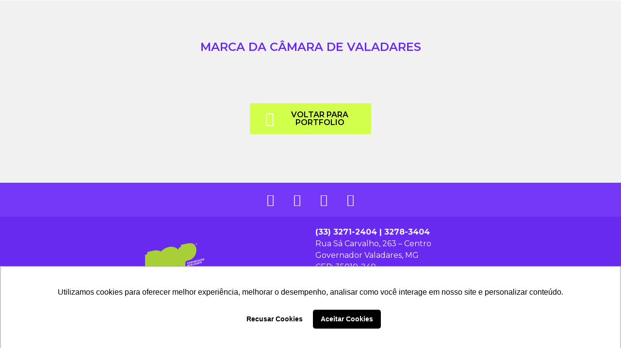

--- FILE ---
content_type: text/html; charset=UTF-8
request_url: https://popcomunicacao.com.br/portfolio/marca-da-camara-de-valadares/
body_size: 26414
content:
<!doctype html>
<html lang="pt-BR" prefix="og: https://ogp.me/ns#">
<head>
	<meta charset="UTF-8">
		<meta name="viewport" content="width=device-width, initial-scale=1">
	<link rel="profile" href="https://gmpg.org/xfn/11">
	
<!-- Google Tag Manager for WordPress by gtm4wp.com -->
<script data-cfasync="false" data-pagespeed-no-defer>
	var gtm4wp_datalayer_name = "dataLayer";
	var dataLayer = dataLayer || [];
</script>
<!-- End Google Tag Manager for WordPress by gtm4wp.com -->
		<!-- Meta Tag Manager -->
		<meta name="facebook-domain-verification" content="ep56fg8nwvr1uc354yztty7hqfnfyv" />
		<!-- / Meta Tag Manager -->

<!-- Otimização de mecanismos de pesquisa feita por Rank Math - https://s.rankmath.com/home -->
<title>Marca da Câmara de Valadares - Pop Comunicacao</title>
<meta name="description" content="Nada mais melhor que desenvolver uma marca inspirada na nossa cidade natal. A Ideia aqui foi passar uma mensagem direta, figurativa e ao mesmo tempo,"/>
<meta name="robots" content="follow, index, max-snippet:-1, max-video-preview:-1, max-image-preview:large"/>
<link rel="canonical" href="https://popcomunicacao.com.br/portfolio/marca-da-camara-de-valadares/" />
<meta property="og:locale" content="pt_BR" />
<meta property="og:type" content="article" />
<meta property="og:title" content="Marca da Câmara de Valadares - Pop Comunicacao" />
<meta property="og:description" content="Nada mais melhor que desenvolver uma marca inspirada na nossa cidade natal. A Ideia aqui foi passar uma mensagem direta, figurativa e ao mesmo tempo," />
<meta property="og:url" content="https://popcomunicacao.com.br/portfolio/marca-da-camara-de-valadares/" />
<meta property="og:site_name" content="Pop Comunicacao" />
<meta property="article:publisher" content="https://www.facebook.com/popcomunicacao" />
<meta property="article:section" content="Campanhas" />
<meta property="og:image" content="https://popcomunicacao.com.br/wp-content/uploads/2018/08/Capa-portfolio-camara-gv.png" />
<meta property="og:image:secure_url" content="https://popcomunicacao.com.br/wp-content/uploads/2018/08/Capa-portfolio-camara-gv.png" />
<meta property="og:image:width" content="1180" />
<meta property="og:image:height" content="886" />
<meta property="og:image:alt" content="Marca da Câmara de Valadares" />
<meta property="og:image:type" content="image/png" />
<meta name="twitter:card" content="summary_large_image" />
<meta name="twitter:title" content="Marca da Câmara de Valadares - Pop Comunicacao" />
<meta name="twitter:description" content="Nada mais melhor que desenvolver uma marca inspirada na nossa cidade natal. A Ideia aqui foi passar uma mensagem direta, figurativa e ao mesmo tempo," />
<meta name="twitter:site" content="@popcomunicacao" />
<meta name="twitter:creator" content="@popcomunicacao" />
<meta name="twitter:image" content="https://popcomunicacao.com.br/wp-content/uploads/2018/08/Capa-portfolio-camara-gv.png" />
<!-- /Rank Math WordPress SEO plugin -->

<script type='application/javascript'>console.log('PixelYourSite Free version 9.1.1');</script>
<link rel='dns-prefetch' href='//www.googletagmanager.com' />
<link rel='dns-prefetch' href='//s.w.org' />
<link rel="alternate" type="application/rss+xml" title="Feed para Pop Comunicacao &raquo;" href="https://popcomunicacao.com.br/feed/" />
<link rel="alternate" type="application/rss+xml" title="Feed de comentários para Pop Comunicacao &raquo;" href="https://popcomunicacao.com.br/comments/feed/" />
		<!-- This site uses the Google Analytics by ExactMetrics plugin v7.10.0 - Using Analytics tracking - https://www.exactmetrics.com/ -->
							<script
				src="//www.googletagmanager.com/gtag/js?id=UA-169595094-1"  data-cfasync="false" data-wpfc-render="false" async></script>
			<script data-cfasync="false" data-wpfc-render="false">
				var em_version = '7.10.0';
				var em_track_user = true;
				var em_no_track_reason = '';
				
								var disableStrs = [
															'ga-disable-UA-169595094-1',
									];

				/* Function to detect opted out users */
				function __gtagTrackerIsOptedOut() {
					for (var index = 0; index < disableStrs.length; index++) {
						if (document.cookie.indexOf(disableStrs[index] + '=true') > -1) {
							return true;
						}
					}

					return false;
				}

				/* Disable tracking if the opt-out cookie exists. */
				if (__gtagTrackerIsOptedOut()) {
					for (var index = 0; index < disableStrs.length; index++) {
						window[disableStrs[index]] = true;
					}
				}

				/* Opt-out function */
				function __gtagTrackerOptout() {
					for (var index = 0; index < disableStrs.length; index++) {
						document.cookie = disableStrs[index] + '=true; expires=Thu, 31 Dec 2099 23:59:59 UTC; path=/';
						window[disableStrs[index]] = true;
					}
				}

				if ('undefined' === typeof gaOptout) {
					function gaOptout() {
						__gtagTrackerOptout();
					}
				}
								window.dataLayer = window.dataLayer || [];

				window.ExactMetricsDualTracker = {
					helpers: {},
					trackers: {},
				};
				if (em_track_user) {
					function __gtagDataLayer() {
						dataLayer.push(arguments);
					}

					function __gtagTracker(type, name, parameters) {
						if (!parameters) {
							parameters = {};
						}

						if (parameters.send_to) {
							__gtagDataLayer.apply(null, arguments);
							return;
						}

						if (type === 'event') {
							
														parameters.send_to = exactmetrics_frontend.ua;
							__gtagDataLayer(type, name, parameters);
													} else {
							__gtagDataLayer.apply(null, arguments);
						}
					}

					__gtagTracker('js', new Date());
					__gtagTracker('set', {
						'developer_id.dNDMyYj': true,
											});
															__gtagTracker('config', 'UA-169595094-1', {"forceSSL":"true","link_attribution":"true"} );
										window.gtag = __gtagTracker;										(function () {
						/* https://developers.google.com/analytics/devguides/collection/analyticsjs/ */
						/* ga and __gaTracker compatibility shim. */
						var noopfn = function () {
							return null;
						};
						var newtracker = function () {
							return new Tracker();
						};
						var Tracker = function () {
							return null;
						};
						var p = Tracker.prototype;
						p.get = noopfn;
						p.set = noopfn;
						p.send = function () {
							var args = Array.prototype.slice.call(arguments);
							args.unshift('send');
							__gaTracker.apply(null, args);
						};
						var __gaTracker = function () {
							var len = arguments.length;
							if (len === 0) {
								return;
							}
							var f = arguments[len - 1];
							if (typeof f !== 'object' || f === null || typeof f.hitCallback !== 'function') {
								if ('send' === arguments[0]) {
									var hitConverted, hitObject = false, action;
									if ('event' === arguments[1]) {
										if ('undefined' !== typeof arguments[3]) {
											hitObject = {
												'eventAction': arguments[3],
												'eventCategory': arguments[2],
												'eventLabel': arguments[4],
												'value': arguments[5] ? arguments[5] : 1,
											}
										}
									}
									if ('pageview' === arguments[1]) {
										if ('undefined' !== typeof arguments[2]) {
											hitObject = {
												'eventAction': 'page_view',
												'page_path': arguments[2],
											}
										}
									}
									if (typeof arguments[2] === 'object') {
										hitObject = arguments[2];
									}
									if (typeof arguments[5] === 'object') {
										Object.assign(hitObject, arguments[5]);
									}
									if ('undefined' !== typeof arguments[1].hitType) {
										hitObject = arguments[1];
										if ('pageview' === hitObject.hitType) {
											hitObject.eventAction = 'page_view';
										}
									}
									if (hitObject) {
										action = 'timing' === arguments[1].hitType ? 'timing_complete' : hitObject.eventAction;
										hitConverted = mapArgs(hitObject);
										__gtagTracker('event', action, hitConverted);
									}
								}
								return;
							}

							function mapArgs(args) {
								var arg, hit = {};
								var gaMap = {
									'eventCategory': 'event_category',
									'eventAction': 'event_action',
									'eventLabel': 'event_label',
									'eventValue': 'event_value',
									'nonInteraction': 'non_interaction',
									'timingCategory': 'event_category',
									'timingVar': 'name',
									'timingValue': 'value',
									'timingLabel': 'event_label',
									'page': 'page_path',
									'location': 'page_location',
									'title': 'page_title',
								};
								for (arg in args) {
																		if (!(!args.hasOwnProperty(arg) || !gaMap.hasOwnProperty(arg))) {
										hit[gaMap[arg]] = args[arg];
									} else {
										hit[arg] = args[arg];
									}
								}
								return hit;
							}

							try {
								f.hitCallback();
							} catch (ex) {
							}
						};
						__gaTracker.create = newtracker;
						__gaTracker.getByName = newtracker;
						__gaTracker.getAll = function () {
							return [];
						};
						__gaTracker.remove = noopfn;
						__gaTracker.loaded = true;
						window['__gaTracker'] = __gaTracker;
					})();
									} else {
										console.log("");
					(function () {
						function __gtagTracker() {
							return null;
						}

						window['__gtagTracker'] = __gtagTracker;
						window['gtag'] = __gtagTracker;
					})();
									}
			</script>
				<!-- / Google Analytics by ExactMetrics -->
		<script>
window._wpemojiSettings = {"baseUrl":"https:\/\/s.w.org\/images\/core\/emoji\/14.0.0\/72x72\/","ext":".png","svgUrl":"https:\/\/s.w.org\/images\/core\/emoji\/14.0.0\/svg\/","svgExt":".svg","source":{"concatemoji":"https:\/\/popcomunicacao.com.br\/wp-includes\/js\/wp-emoji-release.min.js?ver=6.0.11"}};
/*! This file is auto-generated */
!function(e,a,t){var n,r,o,i=a.createElement("canvas"),p=i.getContext&&i.getContext("2d");function s(e,t){var a=String.fromCharCode,e=(p.clearRect(0,0,i.width,i.height),p.fillText(a.apply(this,e),0,0),i.toDataURL());return p.clearRect(0,0,i.width,i.height),p.fillText(a.apply(this,t),0,0),e===i.toDataURL()}function c(e){var t=a.createElement("script");t.src=e,t.defer=t.type="text/javascript",a.getElementsByTagName("head")[0].appendChild(t)}for(o=Array("flag","emoji"),t.supports={everything:!0,everythingExceptFlag:!0},r=0;r<o.length;r++)t.supports[o[r]]=function(e){if(!p||!p.fillText)return!1;switch(p.textBaseline="top",p.font="600 32px Arial",e){case"flag":return s([127987,65039,8205,9895,65039],[127987,65039,8203,9895,65039])?!1:!s([55356,56826,55356,56819],[55356,56826,8203,55356,56819])&&!s([55356,57332,56128,56423,56128,56418,56128,56421,56128,56430,56128,56423,56128,56447],[55356,57332,8203,56128,56423,8203,56128,56418,8203,56128,56421,8203,56128,56430,8203,56128,56423,8203,56128,56447]);case"emoji":return!s([129777,127995,8205,129778,127999],[129777,127995,8203,129778,127999])}return!1}(o[r]),t.supports.everything=t.supports.everything&&t.supports[o[r]],"flag"!==o[r]&&(t.supports.everythingExceptFlag=t.supports.everythingExceptFlag&&t.supports[o[r]]);t.supports.everythingExceptFlag=t.supports.everythingExceptFlag&&!t.supports.flag,t.DOMReady=!1,t.readyCallback=function(){t.DOMReady=!0},t.supports.everything||(n=function(){t.readyCallback()},a.addEventListener?(a.addEventListener("DOMContentLoaded",n,!1),e.addEventListener("load",n,!1)):(e.attachEvent("onload",n),a.attachEvent("onreadystatechange",function(){"complete"===a.readyState&&t.readyCallback()})),(e=t.source||{}).concatemoji?c(e.concatemoji):e.wpemoji&&e.twemoji&&(c(e.twemoji),c(e.wpemoji)))}(window,document,window._wpemojiSettings);
</script>
<style>
img.wp-smiley,
img.emoji {
	display: inline !important;
	border: none !important;
	box-shadow: none !important;
	height: 1em !important;
	width: 1em !important;
	margin: 0 0.07em !important;
	vertical-align: -0.1em !important;
	background: none !important;
	padding: 0 !important;
}
</style>
	<link rel='stylesheet' id='wp-block-library-css'  href='https://popcomunicacao.com.br/wp-includes/css/dist/block-library/style.min.css?ver=6.0.11' media='all' />
<style id='global-styles-inline-css'>
body{--wp--preset--color--black: #000000;--wp--preset--color--cyan-bluish-gray: #abb8c3;--wp--preset--color--white: #ffffff;--wp--preset--color--pale-pink: #f78da7;--wp--preset--color--vivid-red: #cf2e2e;--wp--preset--color--luminous-vivid-orange: #ff6900;--wp--preset--color--luminous-vivid-amber: #fcb900;--wp--preset--color--light-green-cyan: #7bdcb5;--wp--preset--color--vivid-green-cyan: #00d084;--wp--preset--color--pale-cyan-blue: #8ed1fc;--wp--preset--color--vivid-cyan-blue: #0693e3;--wp--preset--color--vivid-purple: #9b51e0;--wp--preset--gradient--vivid-cyan-blue-to-vivid-purple: linear-gradient(135deg,rgba(6,147,227,1) 0%,rgb(155,81,224) 100%);--wp--preset--gradient--light-green-cyan-to-vivid-green-cyan: linear-gradient(135deg,rgb(122,220,180) 0%,rgb(0,208,130) 100%);--wp--preset--gradient--luminous-vivid-amber-to-luminous-vivid-orange: linear-gradient(135deg,rgba(252,185,0,1) 0%,rgba(255,105,0,1) 100%);--wp--preset--gradient--luminous-vivid-orange-to-vivid-red: linear-gradient(135deg,rgba(255,105,0,1) 0%,rgb(207,46,46) 100%);--wp--preset--gradient--very-light-gray-to-cyan-bluish-gray: linear-gradient(135deg,rgb(238,238,238) 0%,rgb(169,184,195) 100%);--wp--preset--gradient--cool-to-warm-spectrum: linear-gradient(135deg,rgb(74,234,220) 0%,rgb(151,120,209) 20%,rgb(207,42,186) 40%,rgb(238,44,130) 60%,rgb(251,105,98) 80%,rgb(254,248,76) 100%);--wp--preset--gradient--blush-light-purple: linear-gradient(135deg,rgb(255,206,236) 0%,rgb(152,150,240) 100%);--wp--preset--gradient--blush-bordeaux: linear-gradient(135deg,rgb(254,205,165) 0%,rgb(254,45,45) 50%,rgb(107,0,62) 100%);--wp--preset--gradient--luminous-dusk: linear-gradient(135deg,rgb(255,203,112) 0%,rgb(199,81,192) 50%,rgb(65,88,208) 100%);--wp--preset--gradient--pale-ocean: linear-gradient(135deg,rgb(255,245,203) 0%,rgb(182,227,212) 50%,rgb(51,167,181) 100%);--wp--preset--gradient--electric-grass: linear-gradient(135deg,rgb(202,248,128) 0%,rgb(113,206,126) 100%);--wp--preset--gradient--midnight: linear-gradient(135deg,rgb(2,3,129) 0%,rgb(40,116,252) 100%);--wp--preset--duotone--dark-grayscale: url('#wp-duotone-dark-grayscale');--wp--preset--duotone--grayscale: url('#wp-duotone-grayscale');--wp--preset--duotone--purple-yellow: url('#wp-duotone-purple-yellow');--wp--preset--duotone--blue-red: url('#wp-duotone-blue-red');--wp--preset--duotone--midnight: url('#wp-duotone-midnight');--wp--preset--duotone--magenta-yellow: url('#wp-duotone-magenta-yellow');--wp--preset--duotone--purple-green: url('#wp-duotone-purple-green');--wp--preset--duotone--blue-orange: url('#wp-duotone-blue-orange');--wp--preset--font-size--small: 13px;--wp--preset--font-size--medium: 20px;--wp--preset--font-size--large: 36px;--wp--preset--font-size--x-large: 42px;}.has-black-color{color: var(--wp--preset--color--black) !important;}.has-cyan-bluish-gray-color{color: var(--wp--preset--color--cyan-bluish-gray) !important;}.has-white-color{color: var(--wp--preset--color--white) !important;}.has-pale-pink-color{color: var(--wp--preset--color--pale-pink) !important;}.has-vivid-red-color{color: var(--wp--preset--color--vivid-red) !important;}.has-luminous-vivid-orange-color{color: var(--wp--preset--color--luminous-vivid-orange) !important;}.has-luminous-vivid-amber-color{color: var(--wp--preset--color--luminous-vivid-amber) !important;}.has-light-green-cyan-color{color: var(--wp--preset--color--light-green-cyan) !important;}.has-vivid-green-cyan-color{color: var(--wp--preset--color--vivid-green-cyan) !important;}.has-pale-cyan-blue-color{color: var(--wp--preset--color--pale-cyan-blue) !important;}.has-vivid-cyan-blue-color{color: var(--wp--preset--color--vivid-cyan-blue) !important;}.has-vivid-purple-color{color: var(--wp--preset--color--vivid-purple) !important;}.has-black-background-color{background-color: var(--wp--preset--color--black) !important;}.has-cyan-bluish-gray-background-color{background-color: var(--wp--preset--color--cyan-bluish-gray) !important;}.has-white-background-color{background-color: var(--wp--preset--color--white) !important;}.has-pale-pink-background-color{background-color: var(--wp--preset--color--pale-pink) !important;}.has-vivid-red-background-color{background-color: var(--wp--preset--color--vivid-red) !important;}.has-luminous-vivid-orange-background-color{background-color: var(--wp--preset--color--luminous-vivid-orange) !important;}.has-luminous-vivid-amber-background-color{background-color: var(--wp--preset--color--luminous-vivid-amber) !important;}.has-light-green-cyan-background-color{background-color: var(--wp--preset--color--light-green-cyan) !important;}.has-vivid-green-cyan-background-color{background-color: var(--wp--preset--color--vivid-green-cyan) !important;}.has-pale-cyan-blue-background-color{background-color: var(--wp--preset--color--pale-cyan-blue) !important;}.has-vivid-cyan-blue-background-color{background-color: var(--wp--preset--color--vivid-cyan-blue) !important;}.has-vivid-purple-background-color{background-color: var(--wp--preset--color--vivid-purple) !important;}.has-black-border-color{border-color: var(--wp--preset--color--black) !important;}.has-cyan-bluish-gray-border-color{border-color: var(--wp--preset--color--cyan-bluish-gray) !important;}.has-white-border-color{border-color: var(--wp--preset--color--white) !important;}.has-pale-pink-border-color{border-color: var(--wp--preset--color--pale-pink) !important;}.has-vivid-red-border-color{border-color: var(--wp--preset--color--vivid-red) !important;}.has-luminous-vivid-orange-border-color{border-color: var(--wp--preset--color--luminous-vivid-orange) !important;}.has-luminous-vivid-amber-border-color{border-color: var(--wp--preset--color--luminous-vivid-amber) !important;}.has-light-green-cyan-border-color{border-color: var(--wp--preset--color--light-green-cyan) !important;}.has-vivid-green-cyan-border-color{border-color: var(--wp--preset--color--vivid-green-cyan) !important;}.has-pale-cyan-blue-border-color{border-color: var(--wp--preset--color--pale-cyan-blue) !important;}.has-vivid-cyan-blue-border-color{border-color: var(--wp--preset--color--vivid-cyan-blue) !important;}.has-vivid-purple-border-color{border-color: var(--wp--preset--color--vivid-purple) !important;}.has-vivid-cyan-blue-to-vivid-purple-gradient-background{background: var(--wp--preset--gradient--vivid-cyan-blue-to-vivid-purple) !important;}.has-light-green-cyan-to-vivid-green-cyan-gradient-background{background: var(--wp--preset--gradient--light-green-cyan-to-vivid-green-cyan) !important;}.has-luminous-vivid-amber-to-luminous-vivid-orange-gradient-background{background: var(--wp--preset--gradient--luminous-vivid-amber-to-luminous-vivid-orange) !important;}.has-luminous-vivid-orange-to-vivid-red-gradient-background{background: var(--wp--preset--gradient--luminous-vivid-orange-to-vivid-red) !important;}.has-very-light-gray-to-cyan-bluish-gray-gradient-background{background: var(--wp--preset--gradient--very-light-gray-to-cyan-bluish-gray) !important;}.has-cool-to-warm-spectrum-gradient-background{background: var(--wp--preset--gradient--cool-to-warm-spectrum) !important;}.has-blush-light-purple-gradient-background{background: var(--wp--preset--gradient--blush-light-purple) !important;}.has-blush-bordeaux-gradient-background{background: var(--wp--preset--gradient--blush-bordeaux) !important;}.has-luminous-dusk-gradient-background{background: var(--wp--preset--gradient--luminous-dusk) !important;}.has-pale-ocean-gradient-background{background: var(--wp--preset--gradient--pale-ocean) !important;}.has-electric-grass-gradient-background{background: var(--wp--preset--gradient--electric-grass) !important;}.has-midnight-gradient-background{background: var(--wp--preset--gradient--midnight) !important;}.has-small-font-size{font-size: var(--wp--preset--font-size--small) !important;}.has-medium-font-size{font-size: var(--wp--preset--font-size--medium) !important;}.has-large-font-size{font-size: var(--wp--preset--font-size--large) !important;}.has-x-large-font-size{font-size: var(--wp--preset--font-size--x-large) !important;}
</style>
<link rel='stylesheet' id='a761fced0-css'  href='https://popcomunicacao.com.br/wp-content/uploads/essential-addons-elementor/a761fced0.min.css?ver=1768729890' media='all' />
<link rel='stylesheet' id='hello-elementor-css'  href='https://popcomunicacao.com.br/wp-content/themes/hello-elementor/style.min.css?ver=2.6.1' media='all' />
<link rel='stylesheet' id='hello-elementor-theme-style-css'  href='https://popcomunicacao.com.br/wp-content/themes/hello-elementor/theme.min.css?ver=2.6.1' media='all' />
<link rel='stylesheet' id='elementor-frontend-legacy-css'  href='https://popcomunicacao.com.br/wp-content/plugins/elementor/assets/css/frontend-legacy.min.css?ver=3.5.6' media='all' />
<link rel='stylesheet' id='elementor-frontend-css'  href='https://popcomunicacao.com.br/wp-content/plugins/elementor/assets/css/frontend.min.css?ver=3.5.6' media='all' />
<link rel='stylesheet' id='elementor-post-15-css'  href='https://popcomunicacao.com.br/wp-content/uploads/elementor/css/post-15.css?ver=1758908683' media='all' />
<link rel='stylesheet' id='font-awesome-all-css'  href='https://popcomunicacao.com.br/wp-content/plugins/jet-menu/assets/public/lib/font-awesome/css/all.min.css?ver=5.12.0' media='all' />
<link rel='stylesheet' id='font-awesome-v4-shims-css'  href='https://popcomunicacao.com.br/wp-content/plugins/jet-menu/assets/public/lib/font-awesome/css/v4-shims.min.css?ver=5.12.0' media='all' />
<link rel='stylesheet' id='jet-menu-public-css'  href='https://popcomunicacao.com.br/wp-content/plugins/jet-menu/assets/public/css/public.css?ver=2.0.9' media='all' />
<link rel='stylesheet' id='jet-blocks-css'  href='https://popcomunicacao.com.br/wp-content/plugins/jet-blocks/assets/css/jet-blocks.css?ver=1.2.9' media='all' />
<link rel='stylesheet' id='elementor-icons-css'  href='https://popcomunicacao.com.br/wp-content/plugins/elementor/assets/lib/eicons/css/elementor-icons.min.css?ver=5.14.0' media='all' />
<style id='elementor-icons-inline-css'>

		.elementor-add-new-section .elementor-add-templately-promo-button{
            background-color: #5d4fff;
            background-image: url(https://popcomunicacao.com.br/wp-content/plugins/essential-addons-for-elementor-lite/assets/admin/images/templately/logo-icon.svg);
            background-repeat: no-repeat;
            background-position: center center;
            margin-left: 5px;
            position: relative;
            bottom: 5px;
        }
</style>
<link rel='stylesheet' id='elementor-pro-css'  href='https://popcomunicacao.com.br/wp-content/plugins/elementor-pro/assets/css/frontend.min.css?ver=3.7.2' media='all' />
<link rel='stylesheet' id='jet-smart-filters-css'  href='https://popcomunicacao.com.br/wp-content/plugins/jet-smart-filters/assets/css/public.css?ver=1.8.3' media='all' />
<link rel='stylesheet' id='jet-tricks-frontend-css'  href='https://popcomunicacao.com.br/wp-content/plugins/jet-tricks/assets/css/jet-tricks-frontend.css?ver=1.3.8' media='all' />
<link rel='stylesheet' id='elementor-global-css'  href='https://popcomunicacao.com.br/wp-content/uploads/elementor/css/global.css?ver=1732193585' media='all' />
<link rel='stylesheet' id='elementor-post-2371-css'  href='https://popcomunicacao.com.br/wp-content/uploads/elementor/css/post-2371.css?ver=1758909074' media='all' />
<link rel='stylesheet' id='elementor-post-144-css'  href='https://popcomunicacao.com.br/wp-content/uploads/elementor/css/post-144.css?ver=1758909074' media='all' />
<link rel='stylesheet' id='elementor-post-2310-css'  href='https://popcomunicacao.com.br/wp-content/uploads/elementor/css/post-2310.css?ver=1758969603' media='all' />
<link rel='stylesheet' id='gs-behance-public-css'  href='https://popcomunicacao.com.br/wp-content/plugins/gs-behance-portfolio/assets/css/public.min.css?ver=3.1.2' media='all' />
<link rel='stylesheet' id='google-fonts-1-css'  href='https://fonts.googleapis.com/css?family=Roboto%3A100%2C100italic%2C200%2C200italic%2C300%2C300italic%2C400%2C400italic%2C500%2C500italic%2C600%2C600italic%2C700%2C700italic%2C800%2C800italic%2C900%2C900italic%7CRoboto+Slab%3A100%2C100italic%2C200%2C200italic%2C300%2C300italic%2C400%2C400italic%2C500%2C500italic%2C600%2C600italic%2C700%2C700italic%2C800%2C800italic%2C900%2C900italic%7CMontserrat%3A100%2C100italic%2C200%2C200italic%2C300%2C300italic%2C400%2C400italic%2C500%2C500italic%2C600%2C600italic%2C700%2C700italic%2C800%2C800italic%2C900%2C900italic&#038;display=auto&#038;ver=6.0.11' media='all' />
<link rel='stylesheet' id='elementor-icons-shared-0-css'  href='https://popcomunicacao.com.br/wp-content/plugins/elementor/assets/lib/font-awesome/css/fontawesome.min.css?ver=5.15.3' media='all' />
<link rel='stylesheet' id='elementor-icons-fa-solid-css'  href='https://popcomunicacao.com.br/wp-content/plugins/elementor/assets/lib/font-awesome/css/solid.min.css?ver=5.15.3' media='all' />
<link rel='stylesheet' id='elementor-icons-fa-brands-css'  href='https://popcomunicacao.com.br/wp-content/plugins/elementor/assets/lib/font-awesome/css/brands.min.css?ver=5.15.3' media='all' />
<link rel='stylesheet' id='elementor-icons-fa-regular-css'  href='https://popcomunicacao.com.br/wp-content/plugins/elementor/assets/lib/font-awesome/css/regular.min.css?ver=5.15.3' media='all' />
<script src='https://popcomunicacao.com.br/wp-content/plugins/google-analytics-dashboard-for-wp/assets/js/frontend-gtag.min.js?ver=7.10.0' id='exactmetrics-frontend-script-js'></script>
<script data-cfasync="false" data-wpfc-render="false" id='exactmetrics-frontend-script-js-extra'>var exactmetrics_frontend = {"js_events_tracking":"true","download_extensions":"doc,pdf,ppt,zip,xls,docx,pptx,xlsx","inbound_paths":"[{\"path\":\"\\\/go\\\/\",\"label\":\"affiliate\"},{\"path\":\"\\\/recommend\\\/\",\"label\":\"affiliate\"}]","home_url":"https:\/\/popcomunicacao.com.br","hash_tracking":"false","ua":"UA-169595094-1","v4_id":""};</script>
<script src='https://popcomunicacao.com.br/wp-includes/js/jquery/jquery.min.js?ver=3.6.0' id='jquery-core-js'></script>
<script src='https://popcomunicacao.com.br/wp-includes/js/jquery/jquery-migrate.min.js?ver=3.3.2' id='jquery-migrate-js'></script>
<script src='https://popcomunicacao.com.br/wp-content/plugins/pixelyoursite/dist/scripts/jquery.bind-first-0.2.3.min.js?ver=6.0.11' id='jquery-bind-first-js'></script>
<script src='https://popcomunicacao.com.br/wp-content/plugins/pixelyoursite/dist/scripts/js.cookie-2.1.3.min.js?ver=2.1.3' id='js-cookie-js'></script>
<script id='pys-js-extra'>
var pysOptions = {"staticEvents":{"facebook":{"init_event":[{"delay":0,"type":"static","name":"PageView","pixelIds":["726868167753347"],"eventID":"45acd25c-3d09-460a-9237-a564db095bb9","params":{"page_title":"Marca da C\u00e2mara de Valadares","post_type":"portfolio","post_id":1854,"plugin":"PixelYourSite","user_role":"guest","event_url":"popcomunicacao.com.br\/portfolio\/marca-da-camara-de-valadares\/"},"e_id":"init_event","ids":[],"hasTimeWindow":false,"timeWindow":0,"woo_order":"","edd_order":""}]}},"dynamicEvents":[],"triggerEvents":[],"triggerEventTypes":[],"facebook":{"pixelIds":["726868167753347"],"advancedMatching":[],"removeMetadata":false,"contentParams":{"post_type":"portfolio","post_id":1854,"content_name":"Marca da C\u00e2mara de Valadares","tags":"","categories":"Campanhas"},"commentEventEnabled":true,"wooVariableAsSimple":false,"downloadEnabled":true,"formEventEnabled":true,"ajaxForServerEvent":true,"serverApiEnabled":false,"wooCRSendFromServer":false},"ga":{"trackingIds":["UA-69789748-1"],"enhanceLinkAttr":false,"anonimizeIP":false,"commentEventEnabled":true,"commentEventNonInteractive":false,"downloadEnabled":true,"downloadEventNonInteractive":false,"formEventEnabled":true,"crossDomainEnabled":false,"crossDomainAcceptIncoming":false,"crossDomainDomains":[],"isDebugEnabled":[""],"disableAdvertisingFeatures":false,"disableAdvertisingPersonalization":false,"wooVariableAsSimple":false},"debug":"","siteUrl":"https:\/\/popcomunicacao.com.br","ajaxUrl":"https:\/\/popcomunicacao.com.br\/wp-admin\/admin-ajax.php","enable_remove_download_url_param":"1","gdpr":{"ajax_enabled":false,"all_disabled_by_api":false,"facebook_disabled_by_api":false,"analytics_disabled_by_api":false,"google_ads_disabled_by_api":false,"pinterest_disabled_by_api":false,"bing_disabled_by_api":false,"facebook_prior_consent_enabled":true,"analytics_prior_consent_enabled":true,"google_ads_prior_consent_enabled":null,"pinterest_prior_consent_enabled":true,"bing_prior_consent_enabled":true,"cookiebot_integration_enabled":false,"cookiebot_facebook_consent_category":"marketing","cookiebot_analytics_consent_category":"statistics","cookiebot_google_ads_consent_category":null,"cookiebot_pinterest_consent_category":"marketing","cookiebot_bing_consent_category":"marketing","consent_magic_integration_enabled":false,"real_cookie_banner_integration_enabled":false,"cookie_notice_integration_enabled":false,"cookie_law_info_integration_enabled":false},"woo":{"enabled":false},"edd":{"enabled":false}};
</script>
<script src='https://popcomunicacao.com.br/wp-content/plugins/pixelyoursite/dist/scripts/public.js?ver=9.1.1' id='pys-js'></script>

<!-- Snippet da etiqueta do Google (gtag.js) adicionado pelo Site Kit -->
<!-- Snippet do Google Análises adicionado pelo Site Kit -->
<script src='https://www.googletagmanager.com/gtag/js?id=GT-NMD6BFQ' id='google_gtagjs-js' async></script>
<script id='google_gtagjs-js-after'>
window.dataLayer = window.dataLayer || [];function gtag(){dataLayer.push(arguments);}
gtag("set","linker",{"domains":["popcomunicacao.com.br"]});
gtag("js", new Date());
gtag("set", "developer_id.dZTNiMT", true);
gtag("config", "GT-NMD6BFQ");
</script>
<link rel="https://api.w.org/" href="https://popcomunicacao.com.br/wp-json/" /><link rel="EditURI" type="application/rsd+xml" title="RSD" href="https://popcomunicacao.com.br/xmlrpc.php?rsd" />
<link rel="wlwmanifest" type="application/wlwmanifest+xml" href="https://popcomunicacao.com.br/wp-includes/wlwmanifest.xml" /> 
<meta name="generator" content="WordPress 6.0.11" />
<link rel='shortlink' href='https://popcomunicacao.com.br/?p=1854' />
<link rel="alternate" type="application/json+oembed" href="https://popcomunicacao.com.br/wp-json/oembed/1.0/embed?url=https%3A%2F%2Fpopcomunicacao.com.br%2Fportfolio%2Fmarca-da-camara-de-valadares%2F" />
<link rel="alternate" type="text/xml+oembed" href="https://popcomunicacao.com.br/wp-json/oembed/1.0/embed?url=https%3A%2F%2Fpopcomunicacao.com.br%2Fportfolio%2Fmarca-da-camara-de-valadares%2F&#038;format=xml" />
<meta name="generator" content="Site Kit by Google 1.170.0" /><!-- Google Tag Manager -->
<script>(function(w,d,s,l,i){w[l]=w[l]||[];w[l].push({'gtm.start':
new Date().getTime(),event:'gtm.js'});var f=d.getElementsByTagName(s)[0],
j=d.createElement(s),dl=l!='dataLayer'?'&l='+l:'';j.async=true;j.src=
'https://www.googletagmanager.com/gtm.js?id='+i+dl;f.parentNode.insertBefore(j,f);
})(window,document,'script','dataLayer','GTM-T2427H2');</script>
<!-- End Google Tag Manager -->

<!-- Google Tag Manager for WordPress by gtm4wp.com -->
<!-- GTM Container placement set to automatic -->
<script data-cfasync="false" data-pagespeed-no-defer type="text/javascript">
	var dataLayer_content = {"pagePostType":"portfolio","pagePostType2":"single-portfolio","pageCategory":["campanhas"],"pagePostAuthor":"master@pop"};
	dataLayer.push( dataLayer_content );
</script>
<script data-cfasync="false">
(function(w,d,s,l,i){w[l]=w[l]||[];w[l].push({'gtm.start':
new Date().getTime(),event:'gtm.js'});var f=d.getElementsByTagName(s)[0],
j=d.createElement(s),dl=l!='dataLayer'?'&l='+l:'';j.async=true;j.src=
'//www.googletagmanager.com/gtm.'+'js?id='+i+dl;f.parentNode.insertBefore(j,f);
})(window,document,'script','dataLayer','GTM-T2427H2');
</script>
<!-- End Google Tag Manager -->
<!-- End Google Tag Manager for WordPress by gtm4wp.com -->		<style id="wp-custom-css">
			.elementor-button.elementor-slide-button.elementor-size-sm {
	display: none;
}		</style>
		</head>
<body class="portfolio-template-default single single-portfolio postid-1854 single-format-standard jet-desktop-menu-active elementor-default elementor-kit-15 elementor-page-2310">

<svg xmlns="http://www.w3.org/2000/svg" viewBox="0 0 0 0" width="0" height="0" focusable="false" role="none" style="visibility: hidden; position: absolute; left: -9999px; overflow: hidden;" ><defs><filter id="wp-duotone-dark-grayscale"><feColorMatrix color-interpolation-filters="sRGB" type="matrix" values=" .299 .587 .114 0 0 .299 .587 .114 0 0 .299 .587 .114 0 0 .299 .587 .114 0 0 " /><feComponentTransfer color-interpolation-filters="sRGB" ><feFuncR type="table" tableValues="0 0.49803921568627" /><feFuncG type="table" tableValues="0 0.49803921568627" /><feFuncB type="table" tableValues="0 0.49803921568627" /><feFuncA type="table" tableValues="1 1" /></feComponentTransfer><feComposite in2="SourceGraphic" operator="in" /></filter></defs></svg><svg xmlns="http://www.w3.org/2000/svg" viewBox="0 0 0 0" width="0" height="0" focusable="false" role="none" style="visibility: hidden; position: absolute; left: -9999px; overflow: hidden;" ><defs><filter id="wp-duotone-grayscale"><feColorMatrix color-interpolation-filters="sRGB" type="matrix" values=" .299 .587 .114 0 0 .299 .587 .114 0 0 .299 .587 .114 0 0 .299 .587 .114 0 0 " /><feComponentTransfer color-interpolation-filters="sRGB" ><feFuncR type="table" tableValues="0 1" /><feFuncG type="table" tableValues="0 1" /><feFuncB type="table" tableValues="0 1" /><feFuncA type="table" tableValues="1 1" /></feComponentTransfer><feComposite in2="SourceGraphic" operator="in" /></filter></defs></svg><svg xmlns="http://www.w3.org/2000/svg" viewBox="0 0 0 0" width="0" height="0" focusable="false" role="none" style="visibility: hidden; position: absolute; left: -9999px; overflow: hidden;" ><defs><filter id="wp-duotone-purple-yellow"><feColorMatrix color-interpolation-filters="sRGB" type="matrix" values=" .299 .587 .114 0 0 .299 .587 .114 0 0 .299 .587 .114 0 0 .299 .587 .114 0 0 " /><feComponentTransfer color-interpolation-filters="sRGB" ><feFuncR type="table" tableValues="0.54901960784314 0.98823529411765" /><feFuncG type="table" tableValues="0 1" /><feFuncB type="table" tableValues="0.71764705882353 0.25490196078431" /><feFuncA type="table" tableValues="1 1" /></feComponentTransfer><feComposite in2="SourceGraphic" operator="in" /></filter></defs></svg><svg xmlns="http://www.w3.org/2000/svg" viewBox="0 0 0 0" width="0" height="0" focusable="false" role="none" style="visibility: hidden; position: absolute; left: -9999px; overflow: hidden;" ><defs><filter id="wp-duotone-blue-red"><feColorMatrix color-interpolation-filters="sRGB" type="matrix" values=" .299 .587 .114 0 0 .299 .587 .114 0 0 .299 .587 .114 0 0 .299 .587 .114 0 0 " /><feComponentTransfer color-interpolation-filters="sRGB" ><feFuncR type="table" tableValues="0 1" /><feFuncG type="table" tableValues="0 0.27843137254902" /><feFuncB type="table" tableValues="0.5921568627451 0.27843137254902" /><feFuncA type="table" tableValues="1 1" /></feComponentTransfer><feComposite in2="SourceGraphic" operator="in" /></filter></defs></svg><svg xmlns="http://www.w3.org/2000/svg" viewBox="0 0 0 0" width="0" height="0" focusable="false" role="none" style="visibility: hidden; position: absolute; left: -9999px; overflow: hidden;" ><defs><filter id="wp-duotone-midnight"><feColorMatrix color-interpolation-filters="sRGB" type="matrix" values=" .299 .587 .114 0 0 .299 .587 .114 0 0 .299 .587 .114 0 0 .299 .587 .114 0 0 " /><feComponentTransfer color-interpolation-filters="sRGB" ><feFuncR type="table" tableValues="0 0" /><feFuncG type="table" tableValues="0 0.64705882352941" /><feFuncB type="table" tableValues="0 1" /><feFuncA type="table" tableValues="1 1" /></feComponentTransfer><feComposite in2="SourceGraphic" operator="in" /></filter></defs></svg><svg xmlns="http://www.w3.org/2000/svg" viewBox="0 0 0 0" width="0" height="0" focusable="false" role="none" style="visibility: hidden; position: absolute; left: -9999px; overflow: hidden;" ><defs><filter id="wp-duotone-magenta-yellow"><feColorMatrix color-interpolation-filters="sRGB" type="matrix" values=" .299 .587 .114 0 0 .299 .587 .114 0 0 .299 .587 .114 0 0 .299 .587 .114 0 0 " /><feComponentTransfer color-interpolation-filters="sRGB" ><feFuncR type="table" tableValues="0.78039215686275 1" /><feFuncG type="table" tableValues="0 0.94901960784314" /><feFuncB type="table" tableValues="0.35294117647059 0.47058823529412" /><feFuncA type="table" tableValues="1 1" /></feComponentTransfer><feComposite in2="SourceGraphic" operator="in" /></filter></defs></svg><svg xmlns="http://www.w3.org/2000/svg" viewBox="0 0 0 0" width="0" height="0" focusable="false" role="none" style="visibility: hidden; position: absolute; left: -9999px; overflow: hidden;" ><defs><filter id="wp-duotone-purple-green"><feColorMatrix color-interpolation-filters="sRGB" type="matrix" values=" .299 .587 .114 0 0 .299 .587 .114 0 0 .299 .587 .114 0 0 .299 .587 .114 0 0 " /><feComponentTransfer color-interpolation-filters="sRGB" ><feFuncR type="table" tableValues="0.65098039215686 0.40392156862745" /><feFuncG type="table" tableValues="0 1" /><feFuncB type="table" tableValues="0.44705882352941 0.4" /><feFuncA type="table" tableValues="1 1" /></feComponentTransfer><feComposite in2="SourceGraphic" operator="in" /></filter></defs></svg><svg xmlns="http://www.w3.org/2000/svg" viewBox="0 0 0 0" width="0" height="0" focusable="false" role="none" style="visibility: hidden; position: absolute; left: -9999px; overflow: hidden;" ><defs><filter id="wp-duotone-blue-orange"><feColorMatrix color-interpolation-filters="sRGB" type="matrix" values=" .299 .587 .114 0 0 .299 .587 .114 0 0 .299 .587 .114 0 0 .299 .587 .114 0 0 " /><feComponentTransfer color-interpolation-filters="sRGB" ><feFuncR type="table" tableValues="0.098039215686275 1" /><feFuncG type="table" tableValues="0 0.66274509803922" /><feFuncB type="table" tableValues="0.84705882352941 0.41960784313725" /><feFuncA type="table" tableValues="1 1" /></feComponentTransfer><feComposite in2="SourceGraphic" operator="in" /></filter></defs></svg><!-- Google Tag Manager (noscript) -->
<noscript><iframe src="https://www.googletagmanager.com/ns.html?id=GTM-T2427H2"
height="0" width="0" style="display:none;visibility:hidden"></iframe></noscript>
<!-- End Google Tag Manager (noscript) -->

<!-- GTM Container placement set to automatic -->
<!-- Google Tag Manager (noscript) -->
<noscript><iframe src="https://www.googletagmanager.com/ns.html?id=1" height="0" width="0" style="display:none;visibility:hidden" aria-hidden="true"></iframe></noscript>
<!-- End Google Tag Manager (noscript) -->
<a class="skip-link screen-reader-text" href="#content">
	Skip to content</a>

		<div data-elementor-type="header" data-elementor-id="2371" class="elementor elementor-2371 elementor-location-header" data-elementor-settings="[]">
					<div class="elementor-section-wrap">
								<section data-particle_enable="false" data-particle-mobile-disabled="false" class="elementor-section elementor-top-section elementor-element elementor-element-ee1e20e elementor-section-stretched elementor-section-full_width elementor-hidden-desktop elementor-hidden-tablet elementor-section-height-default elementor-section-height-default elementor-invisible" data-id="ee1e20e" data-element_type="section" data-settings="{&quot;sticky&quot;:&quot;top&quot;,&quot;animation&quot;:&quot;fadeIn&quot;,&quot;stretch_section&quot;:&quot;section-stretched&quot;,&quot;background_background&quot;:&quot;classic&quot;,&quot;sticky_on&quot;:[&quot;desktop&quot;,&quot;tablet&quot;,&quot;mobile&quot;],&quot;sticky_offset&quot;:0,&quot;sticky_effects_offset&quot;:0}">
						<div class="elementor-container elementor-column-gap-default">
							<div class="elementor-row">
					<div class="elementor-column elementor-col-100 elementor-top-column elementor-element elementor-element-88ea35f" data-id="88ea35f" data-element_type="column">
			<div class="elementor-column-wrap elementor-element-populated">
							<div class="elementor-widget-wrap">
						<section data-particle_enable="false" data-particle-mobile-disabled="false" class="elementor-section elementor-inner-section elementor-element elementor-element-68d1841 elementor-section-boxed elementor-section-height-default elementor-section-height-default" data-id="68d1841" data-element_type="section">
						<div class="elementor-container elementor-column-gap-default">
							<div class="elementor-row">
					<div class="elementor-column elementor-col-50 elementor-inner-column elementor-element elementor-element-ad9ff49" data-id="ad9ff49" data-element_type="column">
			<div class="elementor-column-wrap elementor-element-populated">
							<div class="elementor-widget-wrap">
						<div class="elementor-element elementor-element-e341146 elementor-invisible elementor-widget elementor-widget-image" data-id="e341146" data-element_type="widget" data-settings="{&quot;_animation&quot;:&quot;fadeIn&quot;}" data-widget_type="image.default">
				<div class="elementor-widget-container">
								<div class="elementor-image">
													<a href="https://popcomunicacao.com.br">
							<img width="150" height="150" src="https://popcomunicacao.com.br/wp-content/uploads/2020/06/logo_prp-150x150.png" class="attachment-thumbnail size-thumbnail" alt="" loading="lazy" />								</a>
														</div>
						</div>
				</div>
						</div>
					</div>
		</div>
				<div class="elementor-column elementor-col-50 elementor-inner-column elementor-element elementor-element-4974d12" data-id="4974d12" data-element_type="column">
			<div class="elementor-column-wrap elementor-element-populated">
							<div class="elementor-widget-wrap">
						<div class="elementor-element elementor-element-5af696c elementor-widget elementor-widget-jet-mobile-menu" data-id="5af696c" data-element_type="widget" data-widget_type="jet-mobile-menu.default">
				<div class="elementor-widget-container">
			<div id="jet-mobile-menu-696cad2294594" class="jet-mobile-menu jet-mobile-menu-widget" data-menu-id="2" data-menu-options='{&quot;menuUniqId&quot;:&quot;696cad2294594&quot;,&quot;menuId&quot;:&quot;2&quot;,&quot;mobileMenuId&quot;:false,&quot;menuLocation&quot;:false,&quot;menuLayout&quot;:&quot;slide-out&quot;,&quot;togglePosition&quot;:&quot;default&quot;,&quot;menuPosition&quot;:&quot;right&quot;,&quot;headerTemplate&quot;:&quot;&quot;,&quot;beforeTemplate&quot;:&quot;&quot;,&quot;afterTemplate&quot;:&quot;&quot;,&quot;toggleClosedIcon&quot;:&quot;&lt;i class=\&quot;fas fa-bars\&quot;&gt;&lt;/i&gt;&quot;,&quot;toggleOpenedIcon&quot;:&quot;&lt;i class=\&quot;fas fa-times\&quot;&gt;&lt;/i&gt;&quot;,&quot;closeIcon&quot;:&quot;&lt;i class=\&quot;fas fa-times\&quot;&gt;&lt;/i&gt;&quot;,&quot;backIcon&quot;:&quot;&lt;i class=\&quot;fas fa-angle-left\&quot;&gt;&lt;/i&gt;&quot;,&quot;dropdownIcon&quot;:&quot;&lt;i class=\&quot;fas fa-angle-right\&quot;&gt;&lt;/i&gt;&quot;,&quot;dropdownOpenedIcon&quot;:&quot;&lt;i class=\&quot;fas fa-angle-down\&quot;&gt;&lt;/i&gt;&quot;,&quot;useBreadcrumb&quot;:true,&quot;breadcrumbIcon&quot;:&quot;&lt;i class=\&quot;fas fa-angle-right\&quot;&gt;&lt;/i&gt;&quot;,&quot;toggleText&quot;:&quot;&quot;,&quot;toggleLoader&quot;:true,&quot;backText&quot;:&quot;&quot;,&quot;itemIconVisible&quot;:&quot;true&quot;,&quot;itemBadgeVisible&quot;:&quot;true&quot;,&quot;itemDescVisible&quot;:&quot;false&quot;,&quot;loaderColor&quot;:&quot;#D1FF4C&quot;,&quot;subTrigger&quot;:&quot;item&quot;,&quot;subOpenLayout&quot;:&quot;slide-in&quot;,&quot;closeAfterNavigate&quot;:false}'><mobile-menu :menu-options="menuOptions"></mobile-menu></div>		</div>
				</div>
						</div>
					</div>
		</div>
								</div>
					</div>
		</section>
						</div>
					</div>
		</div>
								</div>
					</div>
		</section>
							</div>
				</div>
				<div data-elementor-type="single" data-elementor-id="2310" class="elementor elementor-2310 elementor-location-single post-1854 portfolio type-portfolio status-publish format-standard has-post-thumbnail hentry category-campanhas" data-elementor-settings="[]">
					<div class="elementor-section-wrap">
								<section data-particle_enable="false" data-particle-mobile-disabled="false" class="elementor-section elementor-top-section elementor-element elementor-element-760b5d5 elementor-section-boxed elementor-section-height-default elementor-section-height-default" data-id="760b5d5" data-element_type="section">
						<div class="elementor-container elementor-column-gap-default">
							<div class="elementor-row">
					<div class="elementor-column elementor-col-100 elementor-top-column elementor-element elementor-element-8cb235b" data-id="8cb235b" data-element_type="column">
			<div class="elementor-column-wrap">
							<div class="elementor-widget-wrap">
								</div>
					</div>
		</div>
								</div>
					</div>
		</section>
				<section data-particle_enable="false" data-particle-mobile-disabled="false" class="elementor-section elementor-top-section elementor-element elementor-element-7d0e366 elementor-section-boxed elementor-section-height-default elementor-section-height-default" data-id="7d0e366" data-element_type="section" data-settings="{&quot;background_background&quot;:&quot;classic&quot;}">
						<div class="elementor-container elementor-column-gap-default">
							<div class="elementor-row">
					<div class="elementor-column elementor-col-100 elementor-top-column elementor-element elementor-element-f6d7389" data-id="f6d7389" data-element_type="column">
			<div class="elementor-column-wrap elementor-element-populated">
							<div class="elementor-widget-wrap">
						<section data-particle_enable="false" data-particle-mobile-disabled="false" class="elementor-section elementor-inner-section elementor-element elementor-element-c3ca909 elementor-section-boxed elementor-section-height-default elementor-section-height-default" data-id="c3ca909" data-element_type="section">
						<div class="elementor-container elementor-column-gap-default">
							<div class="elementor-row">
					<div class="elementor-column elementor-col-100 elementor-inner-column elementor-element elementor-element-81043f6" data-id="81043f6" data-element_type="column">
			<div class="elementor-column-wrap elementor-element-populated">
							<div class="elementor-widget-wrap">
						<div class="elementor-element elementor-element-385870f elementor-widget elementor-widget-heading" data-id="385870f" data-element_type="widget" data-widget_type="heading.default">
				<div class="elementor-widget-container">
			<h2 class="elementor-heading-title elementor-size-default">Marca da Câmara de Valadares</h2>		</div>
				</div>
						</div>
					</div>
		</div>
								</div>
					</div>
		</section>
				<section data-particle_enable="false" data-particle-mobile-disabled="false" class="elementor-section elementor-inner-section elementor-element elementor-element-aab870e elementor-section-boxed elementor-section-height-default elementor-section-height-default" data-id="aab870e" data-element_type="section">
						<div class="elementor-container elementor-column-gap-default">
							<div class="elementor-row">
					<div class="elementor-column elementor-col-100 elementor-inner-column elementor-element elementor-element-42bf3ea" data-id="42bf3ea" data-element_type="column">
			<div class="elementor-column-wrap elementor-element-populated">
							<div class="elementor-widget-wrap">
						<div class="elementor-element elementor-element-de0cbd6 elementor-widget elementor-widget-image-gallery" data-id="de0cbd6" data-element_type="widget" data-widget_type="image-gallery.default">
				<div class="elementor-widget-container">
					<div class="elementor-image-gallery">
			<div id='gallery-1' class='gallery galleryid-1854 gallery-columns-3 gallery-size-full'><figure class='gallery-item'>
			<div class='gallery-icon landscape'>
				<a data-elementor-open-lightbox="yes" data-elementor-lightbox-slideshow="de0cbd6" data-elementor-lightbox-title="4f_2" data-elementor-lightbox-description="    	" e-action-hash="#elementor-action%3Aaction%3Dlightbox%26settings%3DeyJpZCI6MTg1NiwidXJsIjoiaHR0cHM6XC9cL3BvcGNvbXVuaWNhY2FvLmNvbS5iclwvd3AtY29udGVudFwvdXBsb2Fkc1wvMjAxOVwvMTFcLzRmXzIucG5nIiwic2xpZGVzaG93IjoiZGUwY2JkNiJ9" href='https://popcomunicacao.com.br/wp-content/uploads/2019/11/4f_2.png'><img width="1200" height="648" src="https://popcomunicacao.com.br/wp-content/uploads/2019/11/4f_2.png" class="attachment-full size-full" alt="" loading="lazy" srcset="https://popcomunicacao.com.br/wp-content/uploads/2019/11/4f_2.png 1200w, https://popcomunicacao.com.br/wp-content/uploads/2019/11/4f_2-300x162.png 300w, https://popcomunicacao.com.br/wp-content/uploads/2019/11/4f_2-1024x553.png 1024w, https://popcomunicacao.com.br/wp-content/uploads/2019/11/4f_2-768x415.png 768w" sizes="(max-width: 1200px) 100vw, 1200px" /></a>
			</div></figure><figure class='gallery-item'>
			<div class='gallery-icon landscape'>
				<a data-elementor-open-lightbox="yes" data-elementor-lightbox-slideshow="de0cbd6" data-elementor-lightbox-title="2site_1" data-elementor-lightbox-description="    	" e-action-hash="#elementor-action%3Aaction%3Dlightbox%26settings%3DeyJpZCI6MTg2MSwidXJsIjoiaHR0cHM6XC9cL3BvcGNvbXVuaWNhY2FvLmNvbS5iclwvd3AtY29udGVudFwvdXBsb2Fkc1wvMjAxOVwvMTFcLzJzaXRlXzEucG5nIiwic2xpZGVzaG93IjoiZGUwY2JkNiJ9" href='https://popcomunicacao.com.br/wp-content/uploads/2019/11/2site_1.png'><img width="1080" height="886" src="https://popcomunicacao.com.br/wp-content/uploads/2019/11/2site_1.png" class="attachment-full size-full" alt="" loading="lazy" srcset="https://popcomunicacao.com.br/wp-content/uploads/2019/11/2site_1.png 1080w, https://popcomunicacao.com.br/wp-content/uploads/2019/11/2site_1-300x246.png 300w, https://popcomunicacao.com.br/wp-content/uploads/2019/11/2site_1-1024x840.png 1024w, https://popcomunicacao.com.br/wp-content/uploads/2019/11/2site_1-768x630.png 768w" sizes="(max-width: 1080px) 100vw, 1080px" /></a>
			</div></figure><figure class='gallery-item'>
			<div class='gallery-icon landscape'>
				<a data-elementor-open-lightbox="yes" data-elementor-lightbox-slideshow="de0cbd6" data-elementor-lightbox-title="2f_2" data-elementor-lightbox-description="    	" e-action-hash="#elementor-action%3Aaction%3Dlightbox%26settings%3DeyJpZCI6MjIzNSwidXJsIjoiaHR0cHM6XC9cL3BvcGNvbXVuaWNhY2FvLmNvbS5iclwvd3AtY29udGVudFwvdXBsb2Fkc1wvMjAxOVwvMTFcLzJmXzItMS5wbmciLCJzbGlkZXNob3ciOiJkZTBjYmQ2In0%3D" href='https://popcomunicacao.com.br/wp-content/uploads/2019/11/2f_2-1.png'><img width="1200" height="648" src="https://popcomunicacao.com.br/wp-content/uploads/2019/11/2f_2-1.png" class="attachment-full size-full" alt="" loading="lazy" srcset="https://popcomunicacao.com.br/wp-content/uploads/2019/11/2f_2-1.png 1200w, https://popcomunicacao.com.br/wp-content/uploads/2019/11/2f_2-1-300x162.png 300w, https://popcomunicacao.com.br/wp-content/uploads/2019/11/2f_2-1-1024x553.png 1024w, https://popcomunicacao.com.br/wp-content/uploads/2019/11/2f_2-1-768x415.png 768w" sizes="(max-width: 1200px) 100vw, 1200px" /></a>
			</div></figure><figure class='gallery-item'>
			<div class='gallery-icon landscape'>
				<a data-elementor-open-lightbox="yes" data-elementor-lightbox-slideshow="de0cbd6" data-elementor-lightbox-title="4site" data-elementor-lightbox-description="    	" e-action-hash="#elementor-action%3Aaction%3Dlightbox%26settings%3DeyJpZCI6MjIzNiwidXJsIjoiaHR0cHM6XC9cL3BvcGNvbXVuaWNhY2FvLmNvbS5iclwvd3AtY29udGVudFwvdXBsb2Fkc1wvMjAxOVwvMTFcLzRzaXRlLTEucG5nIiwic2xpZGVzaG93IjoiZGUwY2JkNiJ9" href='https://popcomunicacao.com.br/wp-content/uploads/2019/11/4site-1.png'><img width="1080" height="886" src="https://popcomunicacao.com.br/wp-content/uploads/2019/11/4site-1.png" class="attachment-full size-full" alt="" loading="lazy" srcset="https://popcomunicacao.com.br/wp-content/uploads/2019/11/4site-1.png 1080w, https://popcomunicacao.com.br/wp-content/uploads/2019/11/4site-1-300x246.png 300w, https://popcomunicacao.com.br/wp-content/uploads/2019/11/4site-1-1024x840.png 1024w, https://popcomunicacao.com.br/wp-content/uploads/2019/11/4site-1-768x630.png 768w" sizes="(max-width: 1080px) 100vw, 1080px" /></a>
			</div></figure><figure class='gallery-item'>
			<div class='gallery-icon landscape'>
				<a data-elementor-open-lightbox="yes" data-elementor-lightbox-slideshow="de0cbd6" data-elementor-lightbox-title="3site_1" data-elementor-lightbox-description="    	" e-action-hash="#elementor-action%3Aaction%3Dlightbox%26settings%3DeyJpZCI6MjIzNywidXJsIjoiaHR0cHM6XC9cL3BvcGNvbXVuaWNhY2FvLmNvbS5iclwvd3AtY29udGVudFwvdXBsb2Fkc1wvMjAxOVwvMTFcLzNzaXRlXzEtMS5wbmciLCJzbGlkZXNob3ciOiJkZTBjYmQ2In0%3D" href='https://popcomunicacao.com.br/wp-content/uploads/2019/11/3site_1-1.png'><img width="1080" height="886" src="https://popcomunicacao.com.br/wp-content/uploads/2019/11/3site_1-1.png" class="attachment-full size-full" alt="" loading="lazy" srcset="https://popcomunicacao.com.br/wp-content/uploads/2019/11/3site_1-1.png 1080w, https://popcomunicacao.com.br/wp-content/uploads/2019/11/3site_1-1-300x246.png 300w, https://popcomunicacao.com.br/wp-content/uploads/2019/11/3site_1-1-1024x840.png 1024w, https://popcomunicacao.com.br/wp-content/uploads/2019/11/3site_1-1-768x630.png 768w" sizes="(max-width: 1080px) 100vw, 1080px" /></a>
			</div></figure>
		</div>
		</div>
				</div>
				</div>
				<div class="elementor-element elementor-element-560eae6 elementor-widget elementor-widget-eael-creative-button" data-id="560eae6" data-element_type="widget" data-widget_type="eael-creative-button.default">
				<div class="elementor-widget-container">
			        <div class="eael-creative-button-wrapper">

            <a class="eael-creative-button eael-creative-button--quidel" data-text="Entre em contato">

                <div class="creative-button-inner">

                                            <span class="eael-creative-button-icon-left"><i aria-hidden="true" class="far fa-arrow-alt-circle-left"></i></span>                    
                    <span class="cretive-button-text">VOLTAR PARA PORTFOLIO</span>

                                    </div>
            </a>
        </div>
		</div>
				</div>
						</div>
					</div>
		</div>
								</div>
					</div>
		</section>
						</div>
					</div>
		</div>
								</div>
					</div>
		</section>
							</div>
				</div>
				<div data-elementor-type="footer" data-elementor-id="144" class="elementor elementor-144 elementor-location-footer" data-elementor-settings="[]">
					<div class="elementor-section-wrap">
								<section data-particle_enable="false" data-particle-mobile-disabled="false" class="elementor-section elementor-top-section elementor-element elementor-element-f0610bf elementor-section-boxed elementor-section-height-default elementor-section-height-default" data-id="f0610bf" data-element_type="section" data-settings="{&quot;background_background&quot;:&quot;classic&quot;}">
						<div class="elementor-container elementor-column-gap-default">
							<div class="elementor-row">
					<div class="elementor-column elementor-col-100 elementor-top-column elementor-element elementor-element-1901670" data-id="1901670" data-element_type="column">
			<div class="elementor-column-wrap elementor-element-populated">
							<div class="elementor-widget-wrap">
						<div class="elementor-element elementor-element-c1824e5 elementor-shape-rounded elementor-grid-0 e-grid-align-center elementor-widget elementor-widget-social-icons" data-id="c1824e5" data-element_type="widget" data-widget_type="social-icons.default">
				<div class="elementor-widget-container">
					<div class="elementor-social-icons-wrapper elementor-grid">
							<span class="elementor-grid-item">
					<a class="elementor-icon elementor-social-icon elementor-social-icon-instagram elementor-repeater-item-e5223bc" href="http://instagram.com/popcomunicacao" target="_blank">
						<span class="elementor-screen-only">Instagram</span>
						<i class="fab fa-instagram"></i>					</a>
				</span>
							<span class="elementor-grid-item">
					<a class="elementor-icon elementor-social-icon elementor-social-icon-facebook elementor-repeater-item-8fb7331" href="https://www.facebook.com/popcomunicacao" target="_blank">
						<span class="elementor-screen-only">Facebook</span>
						<i class="fab fa-facebook"></i>					</a>
				</span>
							<span class="elementor-grid-item">
					<a class="elementor-icon elementor-social-icon elementor-social-icon-linkedin elementor-repeater-item-856713d" href="https://www.linkedin.com/company/popcomunicacao/?viewAsMember=true" target="_blank">
						<span class="elementor-screen-only">Linkedin</span>
						<i class="fab fa-linkedin"></i>					</a>
				</span>
							<span class="elementor-grid-item">
					<a class="elementor-icon elementor-social-icon elementor-social-icon-envelope elementor-repeater-item-aa090ff" href="http://administracao@popcomunicacao.com.br" target="_blank">
						<span class="elementor-screen-only">Envelope</span>
						<i class="fas fa-envelope"></i>					</a>
				</span>
					</div>
				</div>
				</div>
						</div>
					</div>
		</div>
								</div>
					</div>
		</section>
				<section data-particle_enable="false" data-particle-mobile-disabled="false" class="elementor-section elementor-top-section elementor-element elementor-element-4201551 elementor-section-boxed elementor-section-height-default elementor-section-height-default" data-id="4201551" data-element_type="section" data-settings="{&quot;background_background&quot;:&quot;classic&quot;}">
						<div class="elementor-container elementor-column-gap-default">
							<div class="elementor-row">
					<div class="elementor-column elementor-col-100 elementor-top-column elementor-element elementor-element-dbf0957" data-id="dbf0957" data-element_type="column">
			<div class="elementor-column-wrap elementor-element-populated">
							<div class="elementor-widget-wrap">
						<section data-particle_enable="false" data-particle-mobile-disabled="false" class="elementor-section elementor-inner-section elementor-element elementor-element-9db5f20 elementor-section-boxed elementor-section-height-default elementor-section-height-default" data-id="9db5f20" data-element_type="section">
						<div class="elementor-container elementor-column-gap-default">
							<div class="elementor-row">
					<div class="elementor-column elementor-col-50 elementor-inner-column elementor-element elementor-element-7b1fd07" data-id="7b1fd07" data-element_type="column">
			<div class="elementor-column-wrap elementor-element-populated">
							<div class="elementor-widget-wrap">
						<div class="elementor-element elementor-element-14a08fe elementor-view-default elementor-widget elementor-widget-icon" data-id="14a08fe" data-element_type="widget" data-widget_type="icon.default">
				<div class="elementor-widget-container">
					<div class="elementor-icon-wrapper">
			<div class="elementor-icon">
			<svg xmlns="http://www.w3.org/2000/svg" xmlns:xlink="http://www.w3.org/1999/xlink" id="Layer_1" x="0px" y="0px" viewBox="0 0 267.62 150.06" style="enable-background:new 0 0 267.62 150.06;" xml:space="preserve">
<style type="text/css">
	.st0{fill:#A9CF38;}
	.st1{fill:#FFFFFF;}
</style>
<path class="st0" d="M209.25,11.99c-7.7-5.15-18.77-3.37-28.54-1.31c0,0-16.61,3.51-19.51,4.13c-2.9,0.61-2.84,3.67-2.84,3.67  l0.02,4.33c0,0-0.16,1.84-1.57,2.14c-2.99,0.63-1.27,0.25-4.17,0.87c-2.9,0.62-2.97,3.45-2.97,3.45s0,1.07,0.01,2.93  c-0.79,2.34-2.91,0.52-2.91,0.52v0.03c-8.88-8.38-21.8-12.02-36.42-8.93c-11.09,2.34-21.17,7.96-29.4,16.2l0-0.01  c0,0-2.89,2.53-6.79-0.17l-0.01,0.02c-7.66-4.49-18.28-2.79-27.7-0.8c0,0-16.61,3.51-19.51,4.12c-2.9,0.61-2.84,3.67-2.84,3.67  l0.02,4.34c0,0-0.16,1.84-1.57,2.14c-2.99,0.63-1.27,0.26-4.17,0.87c-2.9,0.62-2.97,3.45-2.97,3.45s0.24,73.6,0.25,76.42  c0.03,8.9,7.86,7.24,7.86,7.24l11.13-2.35c0,0,7.51-1.26,7.48-10.07c-0.01-2.03-0.02-5.93-0.04-12.82  c-0.02-7.34,7.08-9.02,7.08-9.02c3.7-0.78,7.48-1.71,11.25-3.19l0,0.01c0,0,4.62-1.52,6.27,1.75l0-0.01  c7.82,15.06,24.56,23.12,43.89,19.03c15.22-3.21,28.57-12.9,37.41-25.73l-0.01,0.02c0,0,0.72-1.14,1.43-1.11  c0.36,0.02,0.47,0.64,0.5,1.18c0,0.27,0,0.52,0,0.78v0.01l0,0c0.02,3.32,0.02,5.47,0.02,5.91c0.03,8.9,7.86,7.23,7.86,7.23  l11.13-2.35c0,0,7.51-1.25,7.48-10.07c-0.01-2.03-0.02-5.94-0.04-12.82c-0.02-7.34,7.08-9.01,7.08-9.01  c9.01-1.91,18.52-4.59,27.13-14.37c6.09-6.99,10.01-18.08,9.98-28.25C220.48,25.43,216.48,16.89,209.25,11.99z"></path>
<g>
	<path class="st1" d="M186.56,85.03c1.42-0.35,2.18,0.43,2.18,0.43l-0.61,1.41c0,0-0.66-0.54-1.46-0.34   c-1.1,0.27-1.59,1.35-1.56,2.33c0.03,1,0.63,1.9,1.68,1.64c0.87-0.21,1.5-1.2,1.5-1.2l0.76,1.04c0,0-0.77,1.33-2.27,1.7   c-1.8,0.44-3.05-0.77-3.12-2.78C183.6,87.28,184.84,85.45,186.56,85.03z"></path>
	<path class="st1" d="M192.89,83.49c1.73-0.42,3.05,0.78,3.11,2.73c0.06,1.99-1.15,3.85-2.88,4.28c-1.73,0.42-3.05-0.82-3.11-2.81   C189.94,85.73,191.16,83.91,192.89,83.49z M193.07,88.98c0.86-0.21,1.52-1.25,1.48-2.41c-0.03-1.11-0.75-1.77-1.61-1.56   c-0.86,0.21-1.52,1.21-1.49,2.32C191.49,88.48,192.21,89.18,193.07,88.98z"></path>
	<path class="st1" d="M197.74,82.41l1.52-0.37l0.93,2.66c0.14,0.4,0.32,1.05,0.32,1.05l0.02,0c0,0,0.14-0.72,0.26-1.19l0.74-3.07   l1.52-0.37l0.69,6.66l-1.41,0.34l-0.28-3.01c-0.05-0.5-0.04-1.14-0.04-1.14l-0.02,0c0,0-0.17,0.76-0.28,1.22l-0.54,2.11l-1.2,0.29   l-0.66-1.82c-0.14-0.39-0.36-1.06-0.36-1.06l-0.02,0c0,0,0.05,0.62,0.04,1.14l-0.08,3.09l-1.41,0.35L197.74,82.41z"></path>
	<path class="st1" d="M205.21,80.6l1.41-0.34l0.14,4.28c0.02,0.71,0.43,1,1.03,0.85c0.6-0.15,0.98-0.62,0.96-1.33l-0.14-4.28   l1.4-0.34l0.14,4.28c0.05,1.53-0.86,2.83-2.31,3.19c-1.46,0.36-2.44-0.49-2.49-2.02L205.21,80.6z"></path>
	<path class="st1" d="M211.87,78.97l1.42-0.35l1.69,2.78c0.24,0.39,0.52,1.04,0.52,1.04l0.02,0c0,0-0.09-0.72-0.1-1.14l-0.1-3.17   l1.4-0.34l0.22,6.78l-1.41,0.34l-1.7-2.77c-0.24-0.39-0.52-1.04-0.52-1.04l-0.02,0c0,0,0.09,0.71,0.1,1.14l0.1,3.16l-1.4,0.34   L211.87,78.97z"></path>
	<path class="st1" d="M218.66,77.31l1.4-0.34l0.22,6.78l-1.4,0.34L218.66,77.31z"></path>
	<path class="st1" d="M224.62,75.74c1.42-0.35,2.18,0.43,2.18,0.43l-0.61,1.41c0,0-0.66-0.53-1.46-0.34   c-1.1,0.27-1.59,1.35-1.56,2.33c0.03,1,0.63,1.9,1.68,1.64c0.86-0.21,1.5-1.2,1.5-1.2l0.76,1.04c0,0-0.77,1.33-2.27,1.7   c-1.8,0.44-3.06-0.77-3.12-2.78C221.66,77.99,222.9,76.16,224.62,75.74z"></path>
	<path class="st1" d="M231.43,79.6l-1.79,0.43l-0.3,1.51l-1.44,0.36l1.73-7.25l1.47-0.36l2.17,6.3l-1.44,0.35L231.43,79.6z    M230.4,76.01c0,0-0.1,0.77-0.19,1.22l-0.29,1.4l1.13-0.28l-0.36-1.24c-0.12-0.4-0.27-1.11-0.27-1.11L230.4,76.01z"></path>
	<path class="st1" d="M236.88,72.75c1.42-0.34,2.18,0.43,2.18,0.43l-0.61,1.41c0,0-0.66-0.53-1.46-0.34   c-1.1,0.27-1.59,1.35-1.56,2.33c0.03,1,0.63,1.9,1.68,1.64c0.87-0.21,1.5-1.21,1.5-1.21l0.76,1.04c0,0-0.71,1.21-2.07,1.64   l-0.04,0.25c0.32-0.04,0.61,0.11,0.63,0.61c0.02,0.68-0.46,1.01-0.91,1.12c-0.31,0.07-0.57,0.05-0.57,0.05l-0.03-0.83   c0,0,0.19,0.05,0.36,0.01c0.18-0.04,0.3-0.14,0.3-0.29c-0.01-0.16-0.17-0.16-0.34-0.12c-0.1,0.03-0.21,0.07-0.21,0.07l0.16-0.74   c-1.56,0.15-2.62-1.02-2.68-2.86C233.93,75,235.16,73.17,236.88,72.75z"></path>
	<path class="st1" d="M243.69,76.6l-1.79,0.44l-0.3,1.5l-1.44,0.35l1.73-7.25l1.48-0.36l2.17,6.3l-1.44,0.35L243.69,76.6z    M241.98,69.72c0.54-0.13,0.72,0.4,1.03,0.32c0.19-0.05,0.29-0.25,0.28-0.61l0.9-0.22c0.03,0.96-0.28,1.53-0.98,1.7   c-0.54,0.13-0.72-0.4-1.03-0.32c-0.19,0.05-0.29,0.25-0.28,0.61l-0.9,0.22C240.97,70.46,241.28,69.89,241.98,69.72z M242.67,73.01   c0,0-0.1,0.77-0.19,1.22l-0.29,1.4l1.13-0.27l-0.37-1.24c-0.12-0.4-0.27-1.11-0.27-1.11L242.67,73.01z"></path>
	<path class="st1" d="M249.12,69.77c1.73-0.42,3.05,0.78,3.11,2.73c0.06,1.99-1.15,3.86-2.89,4.28c-1.73,0.42-3.05-0.82-3.11-2.81   C246.17,72.01,247.39,70.19,249.12,69.77z M249.3,75.25c0.86-0.21,1.52-1.25,1.48-2.41c-0.04-1.11-0.75-1.78-1.61-1.57   c-0.86,0.21-1.52,1.21-1.49,2.32C247.72,74.76,248.44,75.46,249.3,75.25z"></path>
</g>
<g>
	<path class="st1" d="M184.21,95.64l1.4-0.34l0.22,6.78l-1.4,0.34L184.21,95.64z"></path>
	<path class="st1" d="M187.56,94.82l1.42-0.34l1.69,2.78c0.24,0.39,0.52,1.04,0.52,1.04l0.02,0c0,0-0.09-0.71-0.1-1.14l-0.1-3.17   l1.4-0.34l0.22,6.78l-1.41,0.34l-1.7-2.77c-0.24-0.39-0.52-1.04-0.52-1.04l-0.02,0c0,0,0.09,0.72,0.1,1.14l0.1,3.15l-1.4,0.34   L187.56,94.82z"></path>
	<path class="st1" d="M195.49,94.31l-1.74,0.43l-0.05-1.42l4.88-1.19l0.05,1.42l-1.74,0.42l0.17,5.36l-1.4,0.34L195.49,94.31z"></path>
	<path class="st1" d="M199.9,91.81l3.59-0.87l0.05,1.42l-2.19,0.53l0.04,1.23l1.75-0.43l0.05,1.42l-1.75,0.43l0.04,1.28l2.3-0.56   l0.05,1.42l-3.71,0.9L199.9,91.81z"></path>
	<path class="st1" d="M205.21,90.51l1.4-0.34l0.17,5.36l2.34-0.57l0.05,1.42l-3.74,0.92L205.21,90.51z"></path>
	<path class="st1" d="M210.32,89.26l1.4-0.34l0.22,6.78l-1.4,0.34L210.32,89.26z"></path>
	<path class="st1" d="M216.29,87.69c1.47-0.36,2.23,0.36,2.23,0.36l-0.63,1.41c0,0-0.6-0.48-1.41-0.29   c-1.2,0.29-1.66,1.32-1.63,2.33c0.04,1.29,0.82,1.87,1.71,1.65c0.67-0.16,1.14-0.78,1.14-0.78l-0.02-0.52l-0.81,0.2l-0.05-1.41   l2.05-0.5l0.12,3.83l-1.17,0.29l-0.01-0.19c0-0.14,0-0.29,0-0.29l-0.02,0c0,0-0.53,0.72-1.49,0.96c-1.47,0.36-2.86-0.61-2.93-2.83   C213.33,89.94,214.54,88.12,216.29,87.69z"></path>
	<path class="st1" d="M220.45,86.79l3.59-0.88l0.05,1.42l-2.19,0.53l0.04,1.23l1.75-0.43l0.04,1.42l-1.75,0.43l0.04,1.28l2.3-0.56   l0.05,1.42l-3.71,0.9L220.45,86.79z"></path>
	<path class="st1" d="M225.76,85.5l1.42-0.35l1.69,2.78c0.24,0.39,0.52,1.04,0.52,1.04l0.02-0.01c0,0-0.09-0.71-0.1-1.14l-0.1-3.17   l1.4-0.34l0.22,6.78l-1.41,0.34l-1.7-2.76c-0.24-0.39-0.52-1.04-0.52-1.04l-0.02,0c0,0,0.09,0.72,0.1,1.14l0.1,3.16l-1.4,0.34   L225.76,85.5z"></path>
	<path class="st1" d="M233.7,84.99l-1.74,0.43L231.91,84l4.88-1.19l0.05,1.42l-1.74,0.42l0.17,5.36l-1.4,0.34L233.7,84.99z"></path>
	<path class="st1" d="M238.1,82.49l3.59-0.88l0.05,1.42l-2.19,0.53l0.04,1.23l1.75-0.42l0.05,1.42l-1.75,0.42l0.04,1.28l2.3-0.56   l0.05,1.42l-3.71,0.9L238.1,82.49z"></path>
</g>
<path class="st0" d="M224.19,12.21c0,2.01-1.61,3.6-3.67,3.6c-2.05,0-3.69-1.59-3.69-3.6s1.64-3.58,3.71-3.58  C222.57,8.63,224.19,10.2,224.19,12.21z M217.75,12.21c0,1.59,1.2,2.86,2.79,2.86c1.55,0.02,2.73-1.27,2.73-2.84  c0-1.59-1.18-2.88-2.77-2.88C218.95,9.35,217.75,10.63,217.75,12.21z M219.95,14.06h-0.83v-3.58c0.33-0.04,0.79-0.11,1.38-0.11  c0.67,0,0.98,0.11,1.22,0.28c0.22,0.15,0.37,0.42,0.37,0.77c0,0.43-0.33,0.72-0.74,0.85v0.04c0.35,0.11,0.52,0.39,0.63,0.87  c0.11,0.55,0.2,0.74,0.26,0.87h-0.87c-0.11-0.13-0.17-0.44-0.28-0.87c-0.07-0.37-0.29-0.55-0.74-0.55h-0.39V14.06z M219.98,12.05  h0.39c0.46,0,0.83-0.15,0.83-0.52c0-0.33-0.24-0.55-0.76-0.55c-0.22,0-0.37,0.02-0.46,0.04V12.05z"></path>
</svg>			</div>
		</div>
				</div>
				</div>
						</div>
					</div>
		</div>
				<div class="elementor-column elementor-col-50 elementor-inner-column elementor-element elementor-element-5d13a26" data-id="5d13a26" data-element_type="column">
			<div class="elementor-column-wrap elementor-element-populated">
							<div class="elementor-widget-wrap">
						<div class="elementor-element elementor-element-47fd7a1 elementor-widget elementor-widget-text-editor" data-id="47fd7a1" data-element_type="widget" data-widget_type="text-editor.default">
				<div class="elementor-widget-container">
								<div class="elementor-text-editor elementor-clearfix">
				<p><b>(33) 3271-2404&nbsp;|&nbsp;</b><span style="font-weight: bolder;">3278-3404</span><strong><br></strong>Rua Sá Carvalho, 263 &#8211; Centro<br>Governador Valadares, MG<br><span style="font-size: 1rem;">CEP: 35010-240</span></p>					</div>
						</div>
				</div>
						</div>
					</div>
		</div>
								</div>
					</div>
		</section>
				<section data-particle_enable="false" data-particle-mobile-disabled="false" class="elementor-section elementor-inner-section elementor-element elementor-element-cec2ba5 elementor-section-boxed elementor-section-height-default elementor-section-height-default" data-id="cec2ba5" data-element_type="section">
						<div class="elementor-container elementor-column-gap-default">
							<div class="elementor-row">
					<div class="elementor-column elementor-col-50 elementor-inner-column elementor-element elementor-element-7ed61f8" data-id="7ed61f8" data-element_type="column">
			<div class="elementor-column-wrap elementor-element-populated">
							<div class="elementor-widget-wrap">
						<div class="elementor-element elementor-element-e1d4d3d elementor-widget elementor-widget-image" data-id="e1d4d3d" data-element_type="widget" data-widget_type="image.default">
				<div class="elementor-widget-container">
								<div class="elementor-image">
												<img width="250" height="80" src="https://popcomunicacao.com.br/wp-content/uploads/2020/05/CENP-site.png" class="attachment-large size-large" alt="" loading="lazy" />														</div>
						</div>
				</div>
						</div>
					</div>
		</div>
				<div class="elementor-column elementor-col-50 elementor-inner-column elementor-element elementor-element-2864708" data-id="2864708" data-element_type="column">
			<div class="elementor-column-wrap elementor-element-populated">
							<div class="elementor-widget-wrap">
						<div class="elementor-element elementor-element-c2a39f4 elementor-widget elementor-widget-image" data-id="c2a39f4" data-element_type="widget" data-widget_type="image.default">
				<div class="elementor-widget-container">
								<div class="elementor-image">
												<img width="166" height="80" src="https://popcomunicacao.com.br/wp-content/uploads/2020/05/sinapro-site.png" class="attachment-large size-large" alt="" loading="lazy" />														</div>
						</div>
				</div>
						</div>
					</div>
		</div>
								</div>
					</div>
		</section>
				<section data-particle_enable="false" data-particle-mobile-disabled="false" class="elementor-section elementor-inner-section elementor-element elementor-element-5cc9e68 elementor-section-boxed elementor-section-height-default elementor-section-height-default" data-id="5cc9e68" data-element_type="section">
						<div class="elementor-container elementor-column-gap-default">
							<div class="elementor-row">
					<div class="elementor-column elementor-col-100 elementor-inner-column elementor-element elementor-element-813e67f" data-id="813e67f" data-element_type="column">
			<div class="elementor-column-wrap elementor-element-populated">
							<div class="elementor-widget-wrap">
						<div class="elementor-element elementor-element-67a1c4f elementor-widget elementor-widget-text-editor" data-id="67a1c4f" data-element_type="widget" data-widget_type="text-editor.default">
				<div class="elementor-widget-container">
								<div class="elementor-text-editor elementor-clearfix">
				<p>Copyright 2020 &#8211; Todos os direitos reservados.</p>					</div>
						</div>
				</div>
						</div>
					</div>
		</div>
								</div>
					</div>
		</section>
						</div>
					</div>
		</div>
								</div>
					</div>
		</section>
							</div>
				</div>
		
<script type='text/javascript' async src='https://d335luupugsy2.cloudfront.net/js/loader-scripts/26dfcc5d-d552-4e0e-9fd5-120830947c48-loader.js'></script><script type="text/javascript" async src="https://d335luupugsy2.cloudfront.net/js/loader-scripts/26dfcc5d-d552-4e0e-9fd5-120830947c48-loader.js" ></script>					<script type="text/x-template" id="mobile-menu-item-template"><li
	:id="'jet-menu-item-'+itemDataObject.itemId"
	:class="itemClasses"
>
	<div
		class="jet-mobile-menu__item-inner"
		tabindex="1"
		:aria-label="itemDataObject.name"
		v-on:click="itemSubHandler"
		v-on:keyup.enter="itemSubHandler"
	>
		<a
			:class="itemLinkClasses"
			:href="itemDataObject.url"
			:rel="itemDataObject.xfn"
			:title="itemDataObject.attrTitle"
			:target="itemDataObject.target"
		>
			<div class="jet-menu-item-wrapper">
				<div
					class="jet-menu-icon"
					v-if="isIconVisible"
					v-html="itemIconHtml"
				></div>
				<div class="jet-menu-name">
					<span
						class="jet-menu-label"
						v-html="itemDataObject.name"
					></span>
					<small
						class="jet-menu-desc"
						v-if="isDescVisible"
						v-html="itemDataObject.description"
					></small>
				</div>
				<small
					class="jet-menu-badge"
					v-if="isBadgeVisible"
				>
					<span class="jet-menu-badge__inner">{{ itemDataObject.badgeText }}</span>
				</small>
			</div>
		</a>
		<span
			class="jet-dropdown-arrow"
			v-if="isSub && !templateLoadStatus"
			v-html="dropdownIconHtml"
			v-on:click="markerSubHandler"
		>
		</span>
		<div
			class="jet-mobile-menu__template-loader"
			v-if="templateLoadStatus"
		>
			<svg xmlns:svg="http://www.w3.org/2000/svg" xmlns="http://www.w3.org/2000/svg" xmlns:xlink="http://www.w3.org/1999/xlink" version="1.0" width="24px" height="25px" viewBox="0 0 128 128" xml:space="preserve">
				<g>
					<linearGradient id="linear-gradient">
						<stop offset="0%" :stop-color="loaderColor" stop-opacity="0"/>
						<stop offset="100%" :stop-color="loaderColor" stop-opacity="1"/>
					</linearGradient>
				<path d="M63.85 0A63.85 63.85 0 1 1 0 63.85 63.85 63.85 0 0 1 63.85 0zm.65 19.5a44 44 0 1 1-44 44 44 44 0 0 1 44-44z" fill="url(#linear-gradient)" fill-rule="evenodd"/>
				<animateTransform attributeName="transform" type="rotate" from="0 64 64" to="360 64 64" dur="1080ms" repeatCount="indefinite"></animateTransform>
				</g>
			</svg>
		</div>
	</div>

	<transition name="menu-container-expand-animation">
		<mobile-menu-list
			v-if="isDropdownLayout && subDropdownVisible"
			:depth="depth+1"
			:children-object="itemDataObject.children"
			:menu-options="menuOptions"
		></mobile-menu-list>
	</transition>

</li>
					</script>					<script type="text/x-template" id="mobile-menu-list-template"><div
	class="jet-mobile-menu__list"
	role="navigation"
>
	<ul class="jet-mobile-menu__items">
		<mobile-menu-item
			v-for="(item, index) in childrenObject"
			:key="item.id"
			:item-data-object="item"
			:depth="depth"
			:menu-options="menuOptions"
		></mobile-menu-item>
	</ul>
</div>
					</script>					<script type="text/x-template" id="mobile-menu-template"><div
	:class="instanceClass"
	v-on:keyup.esc="escapeKeyHandler"
>
	<div
		class="jet-mobile-menu__toggle"
		ref="toggle"
		tabindex="1"
		aria-label="Open/Close Menu"
		v-on:click="menuToggle"
		v-on:keyup.enter="menuToggle"
	>
		<div
			class="jet-mobile-menu__template-loader"
			v-if="toggleLoaderVisible"
		>
			<svg xmlns:svg="http://www.w3.org/2000/svg" xmlns="http://www.w3.org/2000/svg" xmlns:xlink="http://www.w3.org/1999/xlink" version="1.0" width="24px" height="25px" viewBox="0 0 128 128" xml:space="preserve">
				<g>
					<linearGradient id="linear-gradient">
						<stop offset="0%" :stop-color="loaderColor" stop-opacity="0"/>
						<stop offset="100%" :stop-color="loaderColor" stop-opacity="1"/>
					</linearGradient>
				<path d="M63.85 0A63.85 63.85 0 1 1 0 63.85 63.85 63.85 0 0 1 63.85 0zm.65 19.5a44 44 0 1 1-44 44 44 44 0 0 1 44-44z" fill="url(#linear-gradient)" fill-rule="evenodd"/>
				<animateTransform attributeName="transform" type="rotate" from="0 64 64" to="360 64 64" dur="1080ms" repeatCount="indefinite"></animateTransform>
				</g>
			</svg>
		</div>

		<div
			class="jet-mobile-menu__toggle-icon"
			v-if="!menuOpen && !toggleLoaderVisible"
			v-html="toggleClosedIcon"
		></div>
		<div
			class="jet-mobile-menu__toggle-icon"
			v-if="menuOpen && !toggleLoaderVisible"
			v-html="toggleOpenedIcon"
		></div>
		<span
			class="jet-mobile-menu__toggle-text"
			v-if="toggleText"
			v-html="toggleText"
		></span>

	</div>

	<transition name="cover-animation">
		<div
			class="jet-mobile-menu-cover"
			v-if="menuContainerVisible && coverVisible"
			v-on:click="closeMenu"
		></div>
	</transition>

	<transition :name="showAnimation">
		<div
			class="jet-mobile-menu__container"
			v-if="menuContainerVisible"
		>
			<div
				class="jet-mobile-menu__container-inner"
			>
				<div
					class="jet-mobile-menu__header-template"
					v-if="headerTemplateVisible"
				>
					<div
						class="jet-mobile-menu__header-template-content"
						ref="header-template-content"
						v-html="headerContent"
					></div>
				</div>

				<div
					class="jet-mobile-menu__controls"
				>
					<div
						class="jet-mobile-menu__breadcrumbs"
						v-if="isBreadcrumbs"
					>
						<div
							class="jet-mobile-menu__breadcrumb"
							v-for="(item, index) in breadcrumbsData"
							:key="index"
						>
							<div
								class="breadcrumb-label"
								v-on:click="breadcrumbHandle(index+1)"
								v-html="item"
							></div>
							<div
								class="breadcrumb-divider"
								v-html="breadcrumbIcon"
								v-if="(breadcrumbIcon && index !== breadcrumbsData.length-1)"
							>
							</div>
						</div>
					</div>
					<div
						class="jet-mobile-menu__back"
						ref="back"
						tabindex="1"
						aria-label="Close Menu"
						v-if="!isBack && isClose"
						v-html="closeIcon"
						v-on:click="menuToggle"
						v-on:keyup.enter="menuToggle"
					></div>
					<div
						class="jet-mobile-menu__back"
						ref="back"
						tabindex="1"
						aria-label="Back to Prev Items"
						v-if="isBack"
						v-html="backIcon"
						v-on:click="goBack"
						v-on:keyup.enter="goBack"
					></div>
				</div>

				<div
					class="jet-mobile-menu__before-template"
					v-if="beforeTemplateVisible"
				>
					<div
						class="jet-mobile-menu__before-template-content"
						ref="before-template-content"
						v-html="beforeContent"
					></div>
				</div>

				<div
					class="jet-mobile-menu__body"
				>
					<transition :name="animation">
						<mobile-menu-list
							v-if="!templateVisible"
							:key="depth"
							:depth="depth"
							:children-object="itemsList"
							:menu-options="menuOptions"
						></mobile-menu-list>
						<div
							class="jet-mobile-menu__template"
							ref="template-content"
							v-if="templateVisible"
						>
							<div
								class="jet-mobile-menu__template-content"
								v-html="itemTemplateContent"
							></div>
						</div>
					</transition>
				</div>

				<div
					class="jet-mobile-menu__after-template"
					v-if="afterTemplateVisible"
				>
					<div
						class="jet-mobile-menu__after-template-content"
						ref="after-template-content"
						v-html="afterContent"
					></div>
				</div>

			</div>
		</div>
	</transition>
</div>
					</script><noscript><img height="1" width="1" style="display: none;" src="https://www.facebook.com/tr?id=726868167753347&ev=PageView&noscript=1&cd%5Bpage_title%5D=Marca+da+C%C3%A2mara+de+Valadares&cd%5Bpost_type%5D=portfolio&cd%5Bpost_id%5D=1854&cd%5Bplugin%5D=PixelYourSite&cd%5Buser_role%5D=guest&cd%5Bevent_url%5D=popcomunicacao.com.br%2Fportfolio%2Fmarca-da-camara-de-valadares%2F" alt="facebook_pixel"></noscript>
<link rel='stylesheet' id='e-animations-css'  href='https://popcomunicacao.com.br/wp-content/plugins/elementor/assets/lib/animations/animations.min.css?ver=3.5.6' media='all' />
<script src='https://popcomunicacao.com.br/wp-content/plugins/duracelltomi-google-tag-manager/js/gtm4wp-contact-form-7-tracker.js?ver=1.16' id='gtm4wp-contact-form-7-tracker-js'></script>
<script src='https://popcomunicacao.com.br/wp-content/plugins/duracelltomi-google-tag-manager/js/gtm4wp-form-move-tracker.js?ver=1.16' id='gtm4wp-form-move-tracker-js'></script>
<script id='a761fced0-js-extra'>
var localize = {"ajaxurl":"https:\/\/popcomunicacao.com.br\/wp-admin\/admin-ajax.php","nonce":"6bbb10cb57","i18n":{"added":"Added ","compare":"Compare","loading":"Loading..."},"page_permalink":"https:\/\/popcomunicacao.com.br\/portfolio\/marca-da-camara-de-valadares\/","cart_redirectition":"no","cart_page_url":"","ParticleThemesData":{"default":"{\"particles\":{\"number\":{\"value\":160,\"density\":{\"enable\":true,\"value_area\":800}},\"color\":{\"value\":\"#ffffff\"},\"shape\":{\"type\":\"circle\",\"stroke\":{\"width\":0,\"color\":\"#000000\"},\"polygon\":{\"nb_sides\":5},\"image\":{\"src\":\"img\/github.svg\",\"width\":100,\"height\":100}},\"opacity\":{\"value\":0.5,\"random\":false,\"anim\":{\"enable\":false,\"speed\":1,\"opacity_min\":0.1,\"sync\":false}},\"size\":{\"value\":3,\"random\":true,\"anim\":{\"enable\":false,\"speed\":40,\"size_min\":0.1,\"sync\":false}},\"line_linked\":{\"enable\":true,\"distance\":150,\"color\":\"#ffffff\",\"opacity\":0.4,\"width\":1},\"move\":{\"enable\":true,\"speed\":6,\"direction\":\"none\",\"random\":false,\"straight\":false,\"out_mode\":\"out\",\"bounce\":false,\"attract\":{\"enable\":false,\"rotateX\":600,\"rotateY\":1200}}},\"interactivity\":{\"detect_on\":\"canvas\",\"events\":{\"onhover\":{\"enable\":true,\"mode\":\"repulse\"},\"onclick\":{\"enable\":true,\"mode\":\"push\"},\"resize\":true},\"modes\":{\"grab\":{\"distance\":400,\"line_linked\":{\"opacity\":1}},\"bubble\":{\"distance\":400,\"size\":40,\"duration\":2,\"opacity\":8,\"speed\":3},\"repulse\":{\"distance\":200,\"duration\":0.4},\"push\":{\"particles_nb\":4},\"remove\":{\"particles_nb\":2}}},\"retina_detect\":true}","nasa":"{\"particles\":{\"number\":{\"value\":250,\"density\":{\"enable\":true,\"value_area\":800}},\"color\":{\"value\":\"#ffffff\"},\"shape\":{\"type\":\"circle\",\"stroke\":{\"width\":0,\"color\":\"#000000\"},\"polygon\":{\"nb_sides\":5},\"image\":{\"src\":\"img\/github.svg\",\"width\":100,\"height\":100}},\"opacity\":{\"value\":1,\"random\":true,\"anim\":{\"enable\":true,\"speed\":1,\"opacity_min\":0,\"sync\":false}},\"size\":{\"value\":3,\"random\":true,\"anim\":{\"enable\":false,\"speed\":4,\"size_min\":0.3,\"sync\":false}},\"line_linked\":{\"enable\":false,\"distance\":150,\"color\":\"#ffffff\",\"opacity\":0.4,\"width\":1},\"move\":{\"enable\":true,\"speed\":1,\"direction\":\"none\",\"random\":true,\"straight\":false,\"out_mode\":\"out\",\"bounce\":false,\"attract\":{\"enable\":false,\"rotateX\":600,\"rotateY\":600}}},\"interactivity\":{\"detect_on\":\"canvas\",\"events\":{\"onhover\":{\"enable\":true,\"mode\":\"bubble\"},\"onclick\":{\"enable\":true,\"mode\":\"repulse\"},\"resize\":true},\"modes\":{\"grab\":{\"distance\":400,\"line_linked\":{\"opacity\":1}},\"bubble\":{\"distance\":250,\"size\":0,\"duration\":2,\"opacity\":0,\"speed\":3},\"repulse\":{\"distance\":400,\"duration\":0.4},\"push\":{\"particles_nb\":4},\"remove\":{\"particles_nb\":2}}},\"retina_detect\":true}","bubble":"{\"particles\":{\"number\":{\"value\":15,\"density\":{\"enable\":true,\"value_area\":800}},\"color\":{\"value\":\"#1b1e34\"},\"shape\":{\"type\":\"polygon\",\"stroke\":{\"width\":0,\"color\":\"#000\"},\"polygon\":{\"nb_sides\":6},\"image\":{\"src\":\"img\/github.svg\",\"width\":100,\"height\":100}},\"opacity\":{\"value\":0.3,\"random\":true,\"anim\":{\"enable\":false,\"speed\":1,\"opacity_min\":0.1,\"sync\":false}},\"size\":{\"value\":50,\"random\":false,\"anim\":{\"enable\":true,\"speed\":10,\"size_min\":40,\"sync\":false}},\"line_linked\":{\"enable\":false,\"distance\":200,\"color\":\"#ffffff\",\"opacity\":1,\"width\":2},\"move\":{\"enable\":true,\"speed\":8,\"direction\":\"none\",\"random\":false,\"straight\":false,\"out_mode\":\"out\",\"bounce\":false,\"attract\":{\"enable\":false,\"rotateX\":600,\"rotateY\":1200}}},\"interactivity\":{\"detect_on\":\"canvas\",\"events\":{\"onhover\":{\"enable\":false,\"mode\":\"grab\"},\"onclick\":{\"enable\":false,\"mode\":\"push\"},\"resize\":true},\"modes\":{\"grab\":{\"distance\":400,\"line_linked\":{\"opacity\":1}},\"bubble\":{\"distance\":400,\"size\":40,\"duration\":2,\"opacity\":8,\"speed\":3},\"repulse\":{\"distance\":200,\"duration\":0.4},\"push\":{\"particles_nb\":4},\"remove\":{\"particles_nb\":2}}},\"retina_detect\":true}","snow":"{\"particles\":{\"number\":{\"value\":450,\"density\":{\"enable\":true,\"value_area\":800}},\"color\":{\"value\":\"#fff\"},\"shape\":{\"type\":\"circle\",\"stroke\":{\"width\":0,\"color\":\"#000000\"},\"polygon\":{\"nb_sides\":5},\"image\":{\"src\":\"img\/github.svg\",\"width\":100,\"height\":100}},\"opacity\":{\"value\":0.5,\"random\":true,\"anim\":{\"enable\":false,\"speed\":1,\"opacity_min\":0.1,\"sync\":false}},\"size\":{\"value\":5,\"random\":true,\"anim\":{\"enable\":false,\"speed\":40,\"size_min\":0.1,\"sync\":false}},\"line_linked\":{\"enable\":false,\"distance\":500,\"color\":\"#ffffff\",\"opacity\":0.4,\"width\":2},\"move\":{\"enable\":true,\"speed\":6,\"direction\":\"bottom\",\"random\":false,\"straight\":false,\"out_mode\":\"out\",\"bounce\":false,\"attract\":{\"enable\":false,\"rotateX\":600,\"rotateY\":1200}}},\"interactivity\":{\"detect_on\":\"canvas\",\"events\":{\"onhover\":{\"enable\":true,\"mode\":\"bubble\"},\"onclick\":{\"enable\":true,\"mode\":\"repulse\"},\"resize\":true},\"modes\":{\"grab\":{\"distance\":400,\"line_linked\":{\"opacity\":0.5}},\"bubble\":{\"distance\":400,\"size\":4,\"duration\":0.3,\"opacity\":1,\"speed\":3},\"repulse\":{\"distance\":200,\"duration\":0.4},\"push\":{\"particles_nb\":4},\"remove\":{\"particles_nb\":2}}},\"retina_detect\":true}","nyan_cat":"{\"particles\":{\"number\":{\"value\":150,\"density\":{\"enable\":false,\"value_area\":800}},\"color\":{\"value\":\"#ffffff\"},\"shape\":{\"type\":\"star\",\"stroke\":{\"width\":0,\"color\":\"#000000\"},\"polygon\":{\"nb_sides\":5},\"image\":{\"src\":\"http:\/\/wiki.lexisnexis.com\/academic\/images\/f\/fb\/Itunes_podcast_icon_300.jpg\",\"width\":100,\"height\":100}},\"opacity\":{\"value\":0.5,\"random\":false,\"anim\":{\"enable\":false,\"speed\":1,\"opacity_min\":0.1,\"sync\":false}},\"size\":{\"value\":4,\"random\":true,\"anim\":{\"enable\":false,\"speed\":40,\"size_min\":0.1,\"sync\":false}},\"line_linked\":{\"enable\":false,\"distance\":150,\"color\":\"#ffffff\",\"opacity\":0.4,\"width\":1},\"move\":{\"enable\":true,\"speed\":14,\"direction\":\"left\",\"random\":false,\"straight\":true,\"out_mode\":\"out\",\"bounce\":false,\"attract\":{\"enable\":false,\"rotateX\":600,\"rotateY\":1200}}},\"interactivity\":{\"detect_on\":\"canvas\",\"events\":{\"onhover\":{\"enable\":false,\"mode\":\"grab\"},\"onclick\":{\"enable\":true,\"mode\":\"repulse\"},\"resize\":true},\"modes\":{\"grab\":{\"distance\":200,\"line_linked\":{\"opacity\":1}},\"bubble\":{\"distance\":400,\"size\":40,\"duration\":2,\"opacity\":8,\"speed\":3},\"repulse\":{\"distance\":200,\"duration\":0.4},\"push\":{\"particles_nb\":4},\"remove\":{\"particles_nb\":2}}},\"retina_detect\":true}"},"eael_translate_text":{"required_text":"is a required field","invalid_text":"Invalid","billing_text":"Billing","shipping_text":"Shipping"},"eael_login_nonce":"84f9eb5b91","eael_register_nonce":"7b57953cfa"};
</script>
<script src='https://popcomunicacao.com.br/wp-content/uploads/essential-addons-elementor/a761fced0.min.js?ver=1768729890' id='a761fced0-js'></script>
<script src='https://popcomunicacao.com.br/wp-content/themes/hello-elementor/assets/js/hello-frontend.min.js?ver=1.0.0' id='hello-theme-frontend-js'></script>
<script src='https://popcomunicacao.com.br/wp-content/plugins/jet-menu/assets/public/js/vue.min.js?ver=2.6.11' id='jet-vue-js'></script>
<script id='jet-menu-public-js-extra'>
var jetMenuPublicSettings = {"version":"2.0.9","ajaxUrl":"https:\/\/popcomunicacao.com.br\/wp-admin\/admin-ajax.php","isMobile":"false","templateApiUrl":"https:\/\/popcomunicacao.com.br\/wp-json\/jet-menu-api\/v1\/elementor-template","menuItemsApiUrl":"https:\/\/popcomunicacao.com.br\/wp-json\/jet-menu-api\/v1\/get-menu-items","restNonce":"2c6ce13e88","devMode":"false","wpmlLanguageCode":"","menuSettings":{"jetMenuRollUp":"true","jetMenuMouseleaveDelay":500,"jetMenuMegaWidthType":"container","jetMenuMegaWidthSelector":"","jetMenuMegaOpenSubType":"hover","jetMenuMegaAjax":"false"}};
</script>
<script src='https://popcomunicacao.com.br/wp-content/plugins/jet-menu/assets/public/js/jet-menu-public-script.js?ver=2.0.9' id='jet-menu-public-js'></script>
<script id='jet-menu-public-js-after'>
function CxCSSCollector(){"use strict";var t,e=window.CxCollectedCSS;void 0!==e&&((t=document.createElement("style")).setAttribute("title",e.title),t.setAttribute("type",e.type),t.textContent=e.css,document.head.appendChild(t))}CxCSSCollector();
</script>
<script src='https://popcomunicacao.com.br/wp-content/plugins/gs-behance-portfolio/assets/js/public.min.js?ver=3.1.2' id='gs-behance-public-js'></script>
<script src='https://popcomunicacao.com.br/wp-content/plugins/elementor-pro/assets/js/webpack-pro.runtime.min.js?ver=3.7.2' id='elementor-pro-webpack-runtime-js'></script>
<script src='https://popcomunicacao.com.br/wp-content/plugins/elementor/assets/js/webpack.runtime.min.js?ver=3.5.6' id='elementor-webpack-runtime-js'></script>
<script src='https://popcomunicacao.com.br/wp-content/plugins/elementor/assets/js/frontend-modules.min.js?ver=3.5.6' id='elementor-frontend-modules-js'></script>
<script src='https://popcomunicacao.com.br/wp-includes/js/dist/vendor/regenerator-runtime.min.js?ver=0.13.9' id='regenerator-runtime-js'></script>
<script src='https://popcomunicacao.com.br/wp-includes/js/dist/vendor/wp-polyfill.min.js?ver=3.15.0' id='wp-polyfill-js'></script>
<script src='https://popcomunicacao.com.br/wp-includes/js/dist/hooks.min.js?ver=c6d64f2cb8f5c6bb49caca37f8828ce3' id='wp-hooks-js'></script>
<script src='https://popcomunicacao.com.br/wp-includes/js/dist/i18n.min.js?ver=ebee46757c6a411e38fd079a7ac71d94' id='wp-i18n-js'></script>
<script id='wp-i18n-js-after'>
wp.i18n.setLocaleData( { 'text direction\u0004ltr': [ 'ltr' ] } );
</script>
<script id='elementor-pro-frontend-js-before'>
var ElementorProFrontendConfig = {"ajaxurl":"https:\/\/popcomunicacao.com.br\/wp-admin\/admin-ajax.php","nonce":"c11a9f707f","urls":{"assets":"https:\/\/popcomunicacao.com.br\/wp-content\/plugins\/elementor-pro\/assets\/","rest":"https:\/\/popcomunicacao.com.br\/wp-json\/"},"shareButtonsNetworks":{"facebook":{"title":"Facebook","has_counter":true},"twitter":{"title":"Twitter"},"linkedin":{"title":"LinkedIn","has_counter":true},"pinterest":{"title":"Pinterest","has_counter":true},"reddit":{"title":"Reddit","has_counter":true},"vk":{"title":"VK","has_counter":true},"odnoklassniki":{"title":"OK","has_counter":true},"tumblr":{"title":"Tumblr"},"digg":{"title":"Digg"},"skype":{"title":"Skype"},"stumbleupon":{"title":"StumbleUpon","has_counter":true},"mix":{"title":"Mix"},"telegram":{"title":"Telegram"},"pocket":{"title":"Pocket","has_counter":true},"xing":{"title":"XING","has_counter":true},"whatsapp":{"title":"WhatsApp"},"email":{"title":"Email"},"print":{"title":"Print"}},"facebook_sdk":{"lang":"pt_BR","app_id":""},"lottie":{"defaultAnimationUrl":"https:\/\/popcomunicacao.com.br\/wp-content\/plugins\/elementor-pro\/modules\/lottie\/assets\/animations\/default.json"}};
</script>
<script src='https://popcomunicacao.com.br/wp-content/plugins/elementor-pro/assets/js/frontend.min.js?ver=3.7.2' id='elementor-pro-frontend-js'></script>
<script src='https://popcomunicacao.com.br/wp-content/plugins/elementor/assets/lib/waypoints/waypoints.min.js?ver=4.0.2' id='elementor-waypoints-js'></script>
<script src='https://popcomunicacao.com.br/wp-includes/js/jquery/ui/core.min.js?ver=1.13.1' id='jquery-ui-core-js'></script>
<script src='https://popcomunicacao.com.br/wp-content/plugins/elementor/assets/lib/swiper/swiper.min.js?ver=5.3.6' id='swiper-js'></script>
<script src='https://popcomunicacao.com.br/wp-content/plugins/elementor/assets/lib/share-link/share-link.min.js?ver=3.5.6' id='share-link-js'></script>
<script src='https://popcomunicacao.com.br/wp-content/plugins/elementor/assets/lib/dialog/dialog.min.js?ver=4.9.0' id='elementor-dialog-js'></script>
<script id='elementor-frontend-js-before'>
var elementorFrontendConfig = {"environmentMode":{"edit":false,"wpPreview":false,"isScriptDebug":false},"i18n":{"shareOnFacebook":"Compartilhar no Facebook","shareOnTwitter":"Compartilhar no Twitter","pinIt":"Fixar","download":"Baixar","downloadImage":"Baixar imagem","fullscreen":"Tela cheia","zoom":"Zoom","share":"Compartilhar","playVideo":"Reproduzir v\u00eddeo","previous":"Anterior","next":"Pr\u00f3ximo","close":"Fechar"},"is_rtl":false,"breakpoints":{"xs":0,"sm":480,"md":768,"lg":1025,"xl":1440,"xxl":1600},"responsive":{"breakpoints":{"mobile":{"label":"Celular","value":767,"default_value":767,"direction":"max","is_enabled":true},"mobile_extra":{"label":"Celular extra","value":880,"default_value":880,"direction":"max","is_enabled":false},"tablet":{"label":"Tablet","value":1024,"default_value":1024,"direction":"max","is_enabled":true},"tablet_extra":{"label":"Tablet extra","value":1200,"default_value":1200,"direction":"max","is_enabled":false},"laptop":{"label":"Laptop","value":1366,"default_value":1366,"direction":"max","is_enabled":false},"widescreen":{"label":"Widescreen","value":2400,"default_value":2400,"direction":"min","is_enabled":false}}},"version":"3.5.6","is_static":false,"experimentalFeatures":{"e_import_export":true,"e_hidden_wordpress_widgets":true,"theme_builder_v2":true,"hello-theme-header-footer":true,"landing-pages":true,"elements-color-picker":true,"favorite-widgets":true,"admin-top-bar":true,"page-transitions":true,"notes":true,"form-submissions":true,"e_scroll_snap":true},"urls":{"assets":"https:\/\/popcomunicacao.com.br\/wp-content\/plugins\/elementor\/assets\/"},"settings":{"page":[],"editorPreferences":[]},"kit":{"active_breakpoints":["viewport_mobile","viewport_tablet"],"global_image_lightbox":"yes","lightbox_enable_counter":"yes","lightbox_enable_fullscreen":"yes","lightbox_enable_zoom":"yes","lightbox_enable_share":"yes","lightbox_title_src":"title","lightbox_description_src":"description","hello_header_logo_type":"title","hello_header_menu_layout":"horizontal","hello_footer_logo_type":"logo"},"post":{"id":1854,"title":"Marca%20da%20C%C3%A2mara%20de%20Valadares%20-%20Pop%20Comunicacao","excerpt":"","featuredImage":"https:\/\/popcomunicacao.com.br\/wp-content\/uploads\/2018\/08\/Capa-portfolio-camara-gv-1024x769.png"}};
</script>
<script src='https://popcomunicacao.com.br/wp-content/plugins/elementor/assets/js/frontend.min.js?ver=3.5.6' id='elementor-frontend-js'></script>
<script src='https://popcomunicacao.com.br/wp-content/plugins/elementor-pro/assets/js/preloaded-elements-handlers.min.js?ver=3.7.2' id='pro-preloaded-elements-handlers-js'></script>
<script id='jet-blocks-js-extra'>
var JetHamburgerPanelSettings = {"ajaxurl":"https:\/\/popcomunicacao.com.br\/wp-admin\/admin-ajax.php","isMobile":"false","templateApiUrl":"https:\/\/popcomunicacao.com.br\/wp-json\/jet-blocks-api\/v1\/elementor-template","devMode":"false"};
</script>
<script src='https://popcomunicacao.com.br/wp-content/plugins/jet-blocks/assets/js/jet-blocks.min.js?ver=1.2.9' id='jet-blocks-js'></script>
<script src='https://popcomunicacao.com.br/wp-content/plugins/jet-menu/assets/public/js/jet-menu-widgets-scripts.js?ver=2.0.9' id='jet-menu-widgets-scripts-js'></script>
<script src='https://popcomunicacao.com.br/wp-includes/js/jquery/ui/mouse.min.js?ver=1.13.1' id='jquery-ui-mouse-js'></script>
<script src='https://popcomunicacao.com.br/wp-includes/js/jquery/ui/slider.min.js?ver=1.13.1' id='jquery-ui-slider-js'></script>
<script src='https://popcomunicacao.com.br/wp-includes/js/jquery/ui/datepicker.min.js?ver=1.13.1' id='jquery-ui-datepicker-js'></script>
<script id='jet-smart-filters-js-extra'>
var JetSmartFilterSettings = {"ajaxurl":"https:\/\/popcomunicacao.com.br\/wp-admin\/admin-ajax.php","siteurl":"https:\/\/popcomunicacao.com.br","selectors":{"epro-archive-products":{"selector":".elementor-widget-wc-archive-products .elementor-widget-container","action":"replace","inDepth":false,"idPrefix":"#"},"epro-archive":{"selector":".elementor-widget-archive-posts .elementor-widget-container","action":"replace","inDepth":false,"idPrefix":"#"},"epro-portfolio":{"selector":".elementor-widget-portfolio","action":"insert","inDepth":false,"idPrefix":"#"},"epro-posts":{"selector":".elementor-widget-posts .elementor-widget-container","action":"replace","inDepth":false,"idPrefix":"#"},"epro-products":{"selector":".elementor-widget-woocommerce-products .elementor-widget-container","action":"replace","inDepth":false,"idPrefix":"#"},"jet-engine-calendar":{"selector":".elementor-widget-jet-listing-calendar > .elementor-widget-container","action":"insert","inDepth":false,"idPrefix":"#"},"jet-engine":{"selector":".elementor-widget-jet-listing-grid > .elementor-widget-container","action":"insert","inDepth":false,"idPrefix":"#"},"jet-woo-products-grid":{"selector":".elementor-jet-woo-products.jet-woo-builder","action":"insert","inDepth":true,"idPrefix":"#"},"jet-woo-products-list":{"selector":".elementor-jet-woo-products-list.jet-woo-builder","action":"insert","inDepth":true,"idPrefix":"#"},"woocommerce-archive":{"selector":".elementor-jet-woo-builder-products-loop","action":"insert","inDepth":false,"idPrefix":"#"},"woocommerce-shortcode":{"selector":"body .woocommerce[class*=\"columns\"]","action":"replace","inDepth":false,"idPrefix":"."}},"queries":[],"settings":[],"misc":{"week_start":"0"},"props":[],"templates":{"active_filter":"<% if ($label) { %><div class=\"jet-active-filter__label\"><% $label %><\/div><% } %><% if ($value) { %><div class=\"jet-active-filter__val\"><% $value %><\/div><% } %><div class=\"jet-active-filter__remove\">&times;<\/div>","active_tag":"<% if ($value) { %><div class=\"jet-active-tag__val\"><% $value %><\/div><% } %><div class=\"jet-active-tag__remove\">&times;<\/div>","pagination_item":"<div class=\"jet-filters-pagination__link\"><% $value %><\/div>","pagination_item_dots":"<div class=\"jet-filters-pagination__dots\">&hellip;<\/div>"},"datePickerData":{"closeText":"Done","prevText":"Prev","nextText":"Next","currentText":"Today","monthNames":["January","February","March","April","May","June","July","August","September","October","November","December"],"monthNamesShort":["Jan","Feb","Mar","Apr","May","Jun","Jul","Aug","Sep","Oct","Nov","Dec"],"dayNames":["Sunday","Monday","Tuesday","Wednesday","Thursday","Friday","Saturday"],"dayNamesShort":["Sun","Mon","Tue","Wed","Thu","Fri","Sat"],"dayNamesMin":["Su","Mo","Tu","We","Th","Fr","Sa"],"weekHeader":"Wk"}};
</script>
<script src='https://popcomunicacao.com.br/wp-content/plugins/jet-smart-filters/assets/js/public.js?ver=1.8.3' id='jet-smart-filters-js'></script>
<script src='https://popcomunicacao.com.br/wp-content/plugins/jet-tricks/assets/js/lib/tippy/popperjs.js?ver=2.5.2' id='jet-tricks-popperjs-js'></script>
<script src='https://popcomunicacao.com.br/wp-content/plugins/jet-tricks/assets/js/lib/tippy/tippy-bundle.js?ver=6.3.1' id='jet-tricks-tippy-bundle-js'></script>
<script id='jet-tricks-frontend-js-extra'>
var JetTricksSettings = {"elements_data":{"sections":{"ee1e20e":{"view_more":false,"particles":"false","particles_json":null},"68d1841":{"view_more":false,"particles":"false","particles_json":null},"760b5d5":{"view_more":false,"particles":"false","particles_json":null},"7d0e366":{"view_more":false,"particles":"false","particles_json":null},"c3ca909":{"view_more":false,"particles":"false","particles_json":null},"aab870e":{"view_more":false,"particles":"false","particles_json":null},"f0610bf":{"view_more":false,"particles":"false","particles_json":null},"4201551":{"view_more":false,"particles":"false","particles_json":null},"9db5f20":{"view_more":false,"particles":"false","particles_json":null},"cec2ba5":{"view_more":false,"particles":"false","particles_json":null},"5cc9e68":{"view_more":false,"particles":"false","particles_json":null}},"columns":[],"widgets":{"e341146":[],"5af696c":[],"385870f":[],"de0cbd6":[],"560eae6":[],"c1824e5":[],"14a08fe":[],"47fd7a1":[],"e1d4d3d":[],"c2a39f4":[],"67a1c4f":[]}}};
</script>
<script src='https://popcomunicacao.com.br/wp-content/plugins/jet-tricks/assets/js/jet-tricks-frontend.js?ver=1.3.8' id='jet-tricks-frontend-js'></script>
<script src='https://popcomunicacao.com.br/wp-content/plugins/elementor/assets/js/preloaded-modules.min.js?ver=3.5.6' id='preloaded-modules-js'></script>
<script src='https://popcomunicacao.com.br/wp-content/plugins/elementor-pro/assets/lib/sticky/jquery.sticky.min.js?ver=3.7.2' id='e-sticky-js'></script>

</body>
</html>


--- FILE ---
content_type: text/css
request_url: https://popcomunicacao.com.br/wp-content/uploads/elementor/css/post-15.css?ver=1758908683
body_size: 109
content:
.elementor-kit-15{--e-global-color-primary:#6EC1E4;--e-global-color-secondary:#54595F;--e-global-color-text:#7A7A7A;--e-global-color-accent:#61CE70;--e-global-color-22504a13:#4054B2;--e-global-color-33c2c2f5:#23A455;--e-global-color-1d82faee:#000;--e-global-color-3730d313:#FFF;--e-global-color-33a89fc4:#D1FF4C;--e-global-color-2d0e9d4b:#682AEE;--e-global-color-68a76d6e:#7538F9;--e-global-color-4ce5dfec:#F1F1F1;--e-global-color-711a486:#015CAD;--e-global-color-a38cf7e:#EAE81E;--e-global-color-41d8748:#821ED8;--e-global-typography-primary-font-family:"Roboto";--e-global-typography-primary-font-weight:600;--e-global-typography-secondary-font-family:"Roboto Slab";--e-global-typography-secondary-font-weight:400;--e-global-typography-text-font-family:"Roboto";--e-global-typography-text-font-weight:400;--e-global-typography-accent-font-family:"Roboto";--e-global-typography-accent-font-weight:500;--e-global-typography-e54469a-font-family:"Montserrat";--e-global-typography-e54469a-font-size:38px;--e-global-typography-e54469a-font-weight:600;}.elementor-section.elementor-section-boxed > .elementor-container{max-width:1140px;}.elementor-widget:not(:last-child){margin-bottom:20px;}{}h1.entry-title{display:var(--page-title-display);}.elementor-kit-15 e-page-transition{background-color:#FFBC7D;}.site-header{padding-right:0px;padding-left:0px;}@media(max-width:1024px){.elementor-section.elementor-section-boxed > .elementor-container{max-width:1024px;}}@media(max-width:767px){.elementor-section.elementor-section-boxed > .elementor-container{max-width:767px;}}

--- FILE ---
content_type: text/css
request_url: https://popcomunicacao.com.br/wp-content/uploads/elementor/css/post-2371.css?ver=1758909074
body_size: 158
content:
.elementor-2371 .elementor-element.elementor-element-ee1e20e:not(.elementor-motion-effects-element-type-background), .elementor-2371 .elementor-element.elementor-element-ee1e20e > .elementor-motion-effects-container > .elementor-motion-effects-layer{background-color:#FFFFFF;}.elementor-2371 .elementor-element.elementor-element-ee1e20e{transition:background 0.3s, border 0.3s, border-radius 0.3s, box-shadow 0.3s;z-index:9999;}.elementor-2371 .elementor-element.elementor-element-ee1e20e > .elementor-background-overlay{transition:background 0.3s, border-radius 0.3s, opacity 0.3s;}.elementor-2371 .elementor-element.elementor-element-5af696c .jet-mobile-menu__toggle .jet-mobile-menu__toggle-icon{color:#682AEE;}.elementor-2371 .elementor-element.elementor-element-5af696c .jet-mobile-menu__container .jet-mobile-menu__back i{color:#D1FF4C;}.elementor-2371 .elementor-element.elementor-element-5af696c .jet-mobile-menu__container .jet-mobile-menu__back svg{color:#D1FF4C;}.elementor-2371 .elementor-element.elementor-element-5af696c .jet-mobile-menu__breadcrumbs .breadcrumb-label{color:#FFFFFF;}.elementor-2371 .elementor-element.elementor-element-5af696c .jet-mobile-menu__breadcrumbs .breadcrumb-divider{color:#FFFFFF;}.elementor-2371 .elementor-element.elementor-element-5af696c .jet-mobile-menu__container .jet-mobile-menu__container-inner{background-color:#7538F9;}.elementor-2371 .elementor-element.elementor-element-5af696c .jet-mobile-menu__container{z-index:999;}.elementor-2371 .elementor-element.elementor-element-5af696c .jet-mobile-menu-widget .jet-mobile-menu-cover{z-index:calc(999-1);}.elementor-2371 .elementor-element.elementor-element-5af696c .jet-mobile-menu__item .jet-menu-icon{align-self:center;justify-content:center;color:#D1FF4C;}.elementor-2371 .elementor-element.elementor-element-5af696c .jet-mobile-menu__item .jet-menu-badge{align-self:flex-start;}.elementor-2371 .elementor-element.elementor-element-5af696c .jet-mobile-menu__item .jet-menu-label{color:#D1FF4C;}.elementor-2371 .elementor-element.elementor-element-5af696c .jet-mobile-menu__item .jet-menu-badge__inner{color:#D1FF4C;}@media(max-width:767px){.elementor-2371 .elementor-element.elementor-element-ad9ff49{width:80%;}.elementor-2371 .elementor-element.elementor-element-e341146{text-align:left;}.elementor-2371 .elementor-element.elementor-element-e341146 > .elementor-widget-container{padding:0% 80% 0% 0%;}.elementor-2371 .elementor-element.elementor-element-4974d12{width:20%;}}@media(min-width:768px){.elementor-2371 .elementor-element.elementor-element-ad9ff49{width:89.911%;}.elementor-2371 .elementor-element.elementor-element-4974d12{width:10.046%;}}/* Start custom CSS for section, class: .elementor-element-ee1e20e */.elementor-2371 .elementor-element.elementor-element-ee1e20e {
    position: absolute;
    top: 0;
}/* End custom CSS */

--- FILE ---
content_type: text/css
request_url: https://popcomunicacao.com.br/wp-content/uploads/elementor/css/post-144.css?ver=1758909074
body_size: 131
content:
.elementor-144 .elementor-element.elementor-element-f0610bf:not(.elementor-motion-effects-element-type-background), .elementor-144 .elementor-element.elementor-element-f0610bf > .elementor-motion-effects-container > .elementor-motion-effects-layer{background-color:#7538F9;}.elementor-144 .elementor-element.elementor-element-f0610bf{transition:background 0.3s, border 0.3s, border-radius 0.3s, box-shadow 0.3s;}.elementor-144 .elementor-element.elementor-element-f0610bf > .elementor-background-overlay{transition:background 0.3s, border-radius 0.3s, opacity 0.3s;}.elementor-144 .elementor-element.elementor-element-c1824e5{--grid-template-columns:repeat(0, auto);--grid-column-gap:5px;--grid-row-gap:0px;}.elementor-144 .elementor-element.elementor-element-c1824e5 .elementor-widget-container{text-align:center;}.elementor-144 .elementor-element.elementor-element-c1824e5 .elementor-social-icon{background-color:#7538F9;}.elementor-144 .elementor-element.elementor-element-c1824e5 .elementor-social-icon i{color:#FFFFFF;}.elementor-144 .elementor-element.elementor-element-c1824e5 .elementor-social-icon svg{fill:#FFFFFF;}.elementor-144 .elementor-element.elementor-element-4201551:not(.elementor-motion-effects-element-type-background), .elementor-144 .elementor-element.elementor-element-4201551 > .elementor-motion-effects-container > .elementor-motion-effects-layer{background-color:#682AEE;}.elementor-144 .elementor-element.elementor-element-4201551{transition:background 0.3s, border 0.3s, border-radius 0.3s, box-shadow 0.3s;}.elementor-144 .elementor-element.elementor-element-4201551 > .elementor-background-overlay{transition:background 0.3s, border-radius 0.3s, opacity 0.3s;}.elementor-144 .elementor-element.elementor-element-dbf0957 > .elementor-element-populated{margin:0px 0px 30px 0px;--e-column-margin-right:0px;--e-column-margin-left:0px;}.elementor-144 .elementor-element.elementor-element-14a08fe .elementor-icon-wrapper{text-align:center;}.elementor-144 .elementor-element.elementor-element-14a08fe .elementor-icon{font-size:138px;}.elementor-144 .elementor-element.elementor-element-14a08fe .elementor-icon i, .elementor-144 .elementor-element.elementor-element-14a08fe .elementor-icon svg{transform:rotate(0deg);}.elementor-144 .elementor-element.elementor-element-47fd7a1{color:#FFFFFF;font-family:"Montserrat", Sans-serif;}.elementor-144 .elementor-element.elementor-element-e1d4d3d{text-align:right;}.elementor-144 .elementor-element.elementor-element-c2a39f4{text-align:left;}.elementor-144 .elementor-element.elementor-element-67a1c4f{text-align:center;color:#FFFFFF;font-family:"Montserrat", Sans-serif;}@media(max-width:767px){.elementor-144 .elementor-element.elementor-element-14a08fe .elementor-icon-wrapper{text-align:center;}.elementor-144 .elementor-element.elementor-element-14a08fe .elementor-icon{font-size:200px;}.elementor-144 .elementor-element.elementor-element-47fd7a1{text-align:center;font-size:0.8rem;}.elementor-144 .elementor-element.elementor-element-7ed61f8{width:50%;}.elementor-144 .elementor-element.elementor-element-e1d4d3d{text-align:center;}.elementor-144 .elementor-element.elementor-element-2864708{width:50%;}.elementor-144 .elementor-element.elementor-element-c2a39f4{text-align:center;}.elementor-144 .elementor-element.elementor-element-813e67f{width:100%;}.elementor-144 .elementor-element.elementor-element-67a1c4f{text-align:center;font-size:0.8rem;}}

--- FILE ---
content_type: text/css
request_url: https://popcomunicacao.com.br/wp-content/uploads/elementor/css/post-2310.css?ver=1758969603
body_size: 376
content:
.elementor-2310 .elementor-element.elementor-element-7d0e366:not(.elementor-motion-effects-element-type-background), .elementor-2310 .elementor-element.elementor-element-7d0e366 > .elementor-motion-effects-container > .elementor-motion-effects-layer{background-color:#F1F1F1;}.elementor-2310 .elementor-element.elementor-element-7d0e366{transition:background 0.3s, border 0.3s, border-radius 0.3s, box-shadow 0.3s;padding:5% 0% 5% 0%;}.elementor-2310 .elementor-element.elementor-element-7d0e366 > .elementor-background-overlay{transition:background 0.3s, border-radius 0.3s, opacity 0.3s;}.elementor-2310 .elementor-element.elementor-element-385870f{text-align:center;}.elementor-2310 .elementor-element.elementor-element-385870f .elementor-heading-title{color:#682AEE;font-family:"Montserrat", Sans-serif;font-size:1.5rem;font-weight:600;text-transform:uppercase;}.elementor-2310 .elementor-element.elementor-element-de0cbd6 .gallery-item .gallery-caption{text-align:center;}.elementor-2310 .elementor-element.elementor-element-560eae6 .eael-creative-button-icon-right{margin-left:20px;}.elementor-2310 .elementor-element.elementor-element-560eae6 .eael-creative-button-icon-left{margin-right:20px;}.elementor-2310 .elementor-element.elementor-element-560eae6 .eael-creative-button--shikoba i{left:20%;}.elementor-2310 .elementor-element.elementor-element-560eae6 .eael-creative-button .cretive-button-text{font-family:"Montserrat", Sans-serif;}.elementor-2310 .elementor-element.elementor-element-560eae6 .eael-creative-button i{font-size:30px;color:#ffffff;}.elementor-2310 .elementor-element.elementor-element-560eae6 .eael-creative-button svg{height:30px;width:30px;fill:#000000;}.elementor-2310 .elementor-element.elementor-element-560eae6 .eael-creative-button-wrapper{justify-content:center;}.elementor-2310 .elementor-element.elementor-element-560eae6 .eael-creative-button .creative-button-inner svg{fill:#ffffff;}.elementor-2310 .elementor-element.elementor-element-560eae6 .eael-creative-button{color:#000000;background-color:#D1FF4C;}.elementor-2310 .elementor-element.elementor-element-560eae6 .eael-creative-button.eael-creative-button--tamaya::before{color:#000000;background-color:#D1FF4C;}.elementor-2310 .elementor-element.elementor-element-560eae6 .eael-creative-button.eael-creative-button--tamaya::after{color:#000000;background-color:#D1FF4C;}.elementor-2310 .elementor-element.elementor-element-560eae6 .eael-creative-button.eael-creative-button--ujarak:hover{background-color:#D1FF4C;}.elementor-2310 .elementor-element.elementor-element-560eae6 .eael-creative-button.eael-creative-button--wayra:hover{background-color:#D1FF4C;}.elementor-2310 .elementor-element.elementor-element-560eae6 .eael-creative-button.eael-creative-button--rayen:hover{background-color:#D1FF4C;}.elementor-2310 .elementor-element.elementor-element-560eae6 .eael-creative-button.eael-creative-button--pipaluk::after{background-color:#D1FF4C;}.elementor-2310 .elementor-element.elementor-element-560eae6 .eael-creative-button.eael-creative-button--wave:hover{background-color:#D1FF4C;}.elementor-2310 .elementor-element.elementor-element-560eae6 .eael-creative-button.eael-creative-button--aylen::before{background-color:#D1FF4C;}.elementor-2310 .elementor-element.elementor-element-560eae6 .eael-creative-button.eael-creative-button--nuka::before{background-color:#D1FF4C;}.elementor-2310 .elementor-element.elementor-element-560eae6 .eael-creative-button.eael-creative-button--nuka::after{background-color:#D1FF4C;}.elementor-2310 .elementor-element.elementor-element-560eae6 .eael-creative-button.eael-creative-button--antiman::after{background-color:#D1FF4C;}.elementor-2310 .elementor-element.elementor-element-560eae6 .eael-creative-button.eael-creative-button--quidel::after{background-color:#D1FF4C;}.elementor-2310 .elementor-element.elementor-element-560eae6 .eael-creative-button:hover i{color:#ffffff;}.elementor-2310 .elementor-element.elementor-element-560eae6 .eael-creative-button:hover .creative-button-inner svg{fill:#ffffff;}.elementor-2310 .elementor-element.elementor-element-560eae6 .eael-creative-button:hover{color:#000000;background-color:#D1FF4C;border-color:#682AEE;}.elementor-2310 .elementor-element.elementor-element-560eae6 .eael-creative-button:hover svg{fill:#000000;}.elementor-2310 .elementor-element.elementor-element-560eae6 .eael-creative-button.eael-creative-button--winona::after{color:#000000;}.elementor-2310 .elementor-element.elementor-element-560eae6 .eael-creative-button.eael-creative-button--saqui::after{color:#000000;}.elementor-2310 .elementor-element.elementor-element-560eae6 .eael-creative-button.eael-creative-button--ujarak::before{background-color:#D1FF4C;}.elementor-2310 .elementor-element.elementor-element-560eae6 .eael-creative-button.eael-creative-button--wayra:hover::before{background-color:#D1FF4C;}.elementor-2310 .elementor-element.elementor-element-560eae6 .eael-creative-button.eael-creative-button--tamaya:hover{background-color:#D1FF4C;}.elementor-2310 .elementor-element.elementor-element-560eae6 .eael-creative-button.eael-creative-button--rayen::before{background-color:#D1FF4C;}.elementor-2310 .elementor-element.elementor-element-560eae6 .eael-creative-button.eael-creative-button--wave::before{background-color:#D1FF4C;}.elementor-2310 .elementor-element.elementor-element-560eae6 .eael-creative-button.eael-creative-button--wave:hover::before{background-color:#D1FF4C;}.elementor-2310 .elementor-element.elementor-element-560eae6 .eael-creative-button.eael-creative-button--aylen::after{background-color:#D1FF4C;}.elementor-2310 .elementor-element.elementor-element-560eae6 .eael-creative-button.eael-creative-button--saqui:hover{color:#D1FF4C;}.elementor-2310 .elementor-element.elementor-element-560eae6 .eael-creative-button.eael-creative-button--nuka:hover::after{background-color:#D1FF4C;}.elementor-2310 .elementor-element.elementor-element-560eae6 .eael-creative-button.eael-creative-button--quidel:hover::after{background-color:#D1FF4C;}.elementor-2310 .elementor-element.elementor-element-560eae6 .eael-creative-button.eael-creative-button--wapasha::before{border-color:#682AEE;}.elementor-2310 .elementor-element.elementor-element-560eae6 .eael-creative-button.eael-creative-button--antiman::before{border-color:#682AEE;}.elementor-2310 .elementor-element.elementor-element-560eae6 .eael-creative-button.eael-creative-button--pipaluk::before{border-color:#682AEE;}.elementor-2310 .elementor-element.elementor-element-560eae6 .eael-creative-button.eael-creative-button--quidel::before{background-color:#682AEE;}@media(max-width:767px){.elementor-2310 .elementor-element.elementor-element-385870f{text-align:center;}.elementor-2310 .elementor-element.elementor-element-385870f .elementor-heading-title{font-size:1.5rem;line-height:1.2em;}.elementor-2310 .elementor-element.elementor-element-385870f > .elementor-widget-container{margin:0px 0px 0px 0px;padding:0% 20% 0% 20%;}.elementor-2310 .elementor-element.elementor-element-560eae6 .eael-creative-button .cretive-button-text{font-size:0.8rem;}.elementor-2310 .elementor-element.elementor-element-560eae6 .eael-creative-button i{font-size:20px;}.elementor-2310 .elementor-element.elementor-element-560eae6 .eael-creative-button svg{height:20px;width:20px;}.elementor-2310 .elementor-element.elementor-element-560eae6 .eael-creative-button-wrapper{justify-content:center;}.elementor-2310 .elementor-element.elementor-element-560eae6 .eael-creative-button{width:100%;}.elementor-2310 .elementor-element.elementor-element-560eae6 > .elementor-widget-container{margin:0px 0px 0px 0px;padding:0px 0px 0px 0px;}}

--- FILE ---
content_type: text/css
request_url: https://popcomunicacao.com.br/wp-content/plugins/gs-behance-portfolio/assets/css/public.min.css?ver=3.1.2
body_size: 4853
content:
@import url(https://fonts.googleapis.com/css2?family=Poppins:wght@300;400;600;700&display=swap);
.gs_beh_area, .gs_beh_area * {
  -webkit-box-sizing: border-box;
          box-sizing: border-box;
}
.gs_beh_area .owl-theme .owl-dots,
.gs_beh_area .owl-theme .owl-nav {
  text-align: center;
  -webkit-tap-highlight-color: transparent;
}
.gs_beh_area .owl-theme .owl-nav {
  margin-top: 10px;
}
.gs_beh_area .owl-theme .owl-nav [class*=owl-] {
  color: #FFF;
  font-size: 14px;
  margin: 5px;
  padding: 4px 7px !important;
  background: #D6D6D6;
  display: inline-block;
  cursor: pointer;
  border-radius: 3px;
}
.gs_beh_area .owl-theme .owl-nav [class*=owl-]:hover {
  background: #869791;
  color: #FFF;
  text-decoration: none;
}
.gs_beh_area .owl-theme .owl-nav .disabled {
  opacity: 0.5;
  cursor: default;
}
.gs_beh_area .owl-theme .owl-nav.disabled + .owl-dots {
  margin-top: 10px;
}
.gs_beh_area .owl-theme .owl-dots .owl-dot {
  display: inline-block;
  zoom: 1;
}
.gs_beh_area .owl-theme .owl-dots .owl-dot span {
  width: 10px;
  height: 10px;
  margin: 5px 7px;
  background: #D6D6D6;
  display: block;
  backface-visibility: hidden;
  -webkit-backface-visibility: visible;
  -webkit-transition: opacity 0.2s ease;
  transition: opacity 0.2s ease;
  border-radius: 30px;
}
.gs_beh_area .owl-theme .owl-dots .owl-dot.active span, .gs_beh_area .owl-theme .owl-dots .owl-dot:hover span {
  background: #9fa2a1;
}

.drib-shots {
  margin: 5px 0;
}

.beh-projects a, .beh-projects a:hover {
  outline: none;
}

.gs_beh_theme1 .beh-projects {
  margin-bottom: 20px;
  line-height: 0;
}

.gs_beh_theme1 .beh-projects a, .gs_beh_theme2 .beh-projects a {
  display: block;
  overflow: hidden;
}

.grid {
  width: 100%;
}

/*CSS for Bootstrap based theme*/
.gs_beh_area .gs-containeer {
  padding-left: 0;
  padding-right: 0;
  max-width: 100%;
  overflow: hidden;
}

.gs_beh_area .gs-containeer .gs-roow {
  margin-left: -5px;
  margin-right: -5px;
  display: -webkit-box;
  display: -ms-flexbox;
  display: flex;
  -ms-flex-wrap: wrap;
      flex-wrap: wrap;
}

.gs_beh_area .col-xs-1, .gs_beh_area .col-sm-1, .gs_beh_area .col-md-1, .gs_beh_area .col-lg-1, .gs_beh_area .col-xs-2, .gs_beh_area .col-sm-2, .gs_beh_area .col-md-2, .gs_beh_area .col-lg-2, .gs_beh_area .col-xs-3, .gs_beh_area .col-sm-3, .gs_beh_area .col-md-3, .gs_beh_area .col-lg-3, .gs_beh_area .col-xs-4, .gs_beh_area .col-sm-4, .gs_beh_area .col-md-4, .gs_beh_area .col-lg-4, .gs_beh_area .col-xs-5, .gs_beh_area .col-sm-5, .gs_beh_area .col-md-5, .gs_beh_area .col-lg-5, .gs_beh_area .col-xs-6, .gs_beh_area .col-sm-6, .gs_beh_area .col-md-6, .gs_beh_area .col-lg-6, .gs_beh_area .col-xs-7, .gs_beh_area .col-sm-7, .gs_beh_area .col-md-7, .gs_beh_area .col-lg-7, .gs_beh_area .col-xs-8, .gs_beh_area .col-sm-8, .gs_beh_area .col-md-8, .gs_beh_area .col-lg-8, .gs_beh_area .col-xs-9, .gs_beh_area .col-sm-9, .gs_beh_area .col-md-9, .gs_beh_area .col-lg-9, .gs_beh_area .col-xs-10, .gs_beh_area .col-sm-10, .gs_beh_area .col-md-10, .gs_beh_area .col-lg-10, .gs_beh_area .col-xs-11, .gs_beh_area .col-sm-11, .gs_beh_area .col-md-11, .gs_beh_area .col-lg-11, .gs_beh_area .col-xs-12, .gs_beh_area .col-sm-12, .gs_beh_area .col-md-12, .gs_beh_area .col-lg-12 {
  padding-left: 10px;
  padding-right: 10px;
  -webkit-box-sizing: border-box;
  -moz-box-sizing: border-box;
  box-sizing: border-box;
}

.gs_beh_area .beh-cat {
  margin: 0;
  padding: 0;
}

/*CSS for Bootstrap based theme*/
/*.gs_beh_area .fa {
    font: normal normal normal 14px/1 FontAwesome;
}
*/
/*Theme two*/
.gs_beh_theme2 .beh-stat, .gs_beh_theme3 .beh-stat, .gs_beh_theme6 .beh-stat, .beh-widget-projects .beh-stat, .gs_beh_theme3 .beh-cat, .gs_beh_theme5 .beh-cat, .gs_beh_theme6 .beh-cat, .gs_beh_theme7 .beh-cat, .gs_beh_theme7 .beh-stat .gs_beh_theme3_style3 .beh-stat {
  margin: 0;
  padding: 0;
  text-align: center;
}

.gs_beh_theme2 .beh-projects, .gs_beh_theme3 .beh-projects, .gs_beh_theme7 .beh-projects, .gs_beh_theme6 .beh-projects .gs_beh_theme3_style3 .beh-projects {
  margin-bottom: 10px;
}

.gs_beh_theme2 .beh-projects {
  line-height: 1.3;
}

.gs_beh_theme2 .beh-stat, .gs_beh_theme3 .beh-stat, .gs_beh_theme7 .beh-stat {
  background: rgba(82, 180, 239, 0.3);
}

.gs_beh_theme2 .beh-stat, .gs_beh_theme3 .beh-stat, .gs_beh_theme7 .beh-stat, .gs_beh_theme6 .beh-stat, .beh-widget-projects .beh-stat, .gs_beh_theme3_style3 .beh-stat {
  padding: 5px 0;
}

.gs_beh_theme2 .beh-stat li, .gs_beh_theme3 .beh-stat li, .gs_beh_theme7 .beh-stat li, .gs_beh_theme6 .beh-stat li, .gs_beh_theme3_style3 .beh-stat li, .beh-widget-projects .beh-stat li {
  list-style-type: none;
  display: inline-block;
}

.gs_beh_theme2 .beh-stat li i, .gs_beh_theme3 .beh-stat li i, .gs_beh_theme3_style3 .beh-stat li, .gs_beh_theme7 .beh-stat li i, .gs_beh_theme5 .beh-stat li i, .gs_beh_theme6 .beh-stat li i, .gs_beh_popup .beh-stat li i, .beh-widget-projects .beh-stat li i {
  margin-right: 3px;
}

.gs_beh_theme2 .beh-stat li .number, .gs_beh_theme3 .beh-stat li .number, .gs_beh_theme3_style3 .beh-stat li .number, .gs_beh_theme7 .beh-stat li .number, .gs_beh_theme5 .beh-stat li .number, .gs_beh_theme6 .beh-stat li .number, .gs_beh_popup .beh-stat li .number, .beh-widget-projects .beh-stat li .number {
  margin-right: 10px;
}

.gs_beh_theme2 .beh-stat li, .gs_beh_theme3 .beh-stat li, .gs_beh_theme3_style3 .beh-stat li, .gs_beh_theme7 .beh-stat li, .gs_beh_popup .beh-stat li {
  color: rgba(5, 134, 211, 0.7);
  -webkit-transition: 0.7s;
  -o-transition: 0.7s;
  transition: 0.7s;
}

.gs_beh_theme2 .beh-stat li:hover, .gs_beh_theme3 .beh-stat li:hover, .gs_beh_theme7 .beh-stat li:hover, .gs_beh_popup .beh-stat li:hover {
  color: rgb(5, 134, 211);
}

/*Theme three*/
.gs_beh_theme3 .beh-cat li, .gs_beh_theme3_style3 .beh-cat li, .gs_beh_theme5 .beh-cat li, .gs_beh_theme6 .beh-cat li, .gs_beh_theme7 .beh-cat li {
  list-style-type: none;
  line-height: 1.7;
}

.gs_beh_area.gs_beh_theme3 img, .gs_beh_theme3_style3 img {
  height: auto;
  width: 100%;
}

.gs_beh_theme3 .beh-img-tit-cat, .gs_beh_theme7 .beh-img-tit-cat, .gs_beh_theme6 .beh-img-tit-cat, .gs_beh_theme3_style3 .beh-img-tit-cat, .beh-widget-projects .beh-img-tit-cat {
  position: relative;
}

.gs_beh_theme3 .beh-img-tit-cat, .gs_beh_theme7 .beh-img-tit-cat, .gs_beh_theme3_style3 .beh-img-tit-cat, .gs_beh_theme6 .beh-img-tit-cat {
  line-height: 0;
}

.gs_beh_theme3 .beh-tit-cat, .gs_beh_theme5 .beh-tit-cat, .gs_beh_theme6 .beh-tit-cat, .beh-widget-projects .beh-tit-cat, .gs_beh_theme7 .beh-tit-cat, .gs_beh_theme3_style3 .beh-tit-cat {
  position: absolute;
  top: 0;
  background: rgba(5, 134, 211, 0.9);
  display: block;
  height: 100%;
  width: 100%;
  padding: 15px;
  color: #fff;
  opacity: 1;
  -webkit-transition: 0.5s;
  transition: 0.5s;
  font-size: 14px;
}

.gs_beh_theme3 .beh-tit-cat {
  -webkit-box-sizing: border-box;
          box-sizing: border-box;
}

.gs_beh_theme3 .beh-img-tit-cat:hover .beh-tit-cat, .gs_beh_theme5 .beh-img-tit-cat:hover .beh-tit-cat, .gs_beh_theme6 .beh-img-tit-cat:hover .beh-tit-cat, .beh-widget-projects .beh-img-tit-cat:hover .beh-tit-cat, .gs_beh_theme7 .beh-img-tit-cat:hover .beh-tit-cat {
  opacity: 1;
}

.gs_beh_theme5 span.beh-proj-tit, .gs_beh_theme3 span.beh-proj-tit, .gs_beh_theme6 span.beh-proj-tit, .gs_beh_theme7 span.beh-proj-tit, .beh-widget-projects span.beh-proj-tit, .gs_beh_theme3_style3 span.beh-proj-tit {
  font-size: 16px;
  text-align: center;
  display: block;
  font-weight: bold;
  margin: 10px 0;
}

.gs_beh_theme3 span.beh-proj-tit, .gs_beh_theme7 span.beh-proj-tit {
  margin: 25px 0;
  line-height: 1.3;
}

.gs_beh_theme6 span.beh-proj-tit {
  line-height: 1;
}

.gs_beh_theme3 .beh_hover, .gs_beh_theme7 .beh_hover, .gs_beh_theme5 .beh_hover, .gs_beh_theme6 .beh_hover, .beh-widget-projects .beh_hover {
  color: #fff;
  background: rgb(5, 134, 211);
  padding: 12px;
  right: 10px;
  position: absolute;
  bottom: 10px;
  -webkit-transition: 0.7s;
  transition: 0.7s;
  border-bottom: none;
}

.gs_beh_theme3 .beh_hover:hover, .gs_beh_theme7 .beh_hover:hover, .gs_beh_theme5 .beh_hover:hover, .gs_beh_theme6 .beh_hover:hover, .beh-widget-projects .beh_hover:hover {
  color: #fff;
  background: transparent;
}

/*Theme Four*/
.gs-beh-pop-img {
  width: 55%;
}

.gs-beh-pop-img img {
  width: 100%;
}

.gs-beh-pop-info {
  width: 43%;
  margin: 3% 0 2% 2%;
}

.beh-proj-tit {
  font-weight: bold;
}

.gs_beh_popup .beh-cat, .gs_beh_popup .beh-stat {
  margin: 10px 0;
  padding: 0;
}

.gs_beh_popup .beh-cat li:before {
  font-family: "FontAwesome";
  content: "\f046";
  margin: 0 5px 0 0;
  color: rgba(5, 134, 211, 0.7);
}

.gs_beh_popup .beh-cat i:after {
  content: "In Category";
  margin-left: 4px;
}

.gs_beh_popup .beh-cat li {
  list-style-type: none;
}

.gs_beh_popup .beh-stat li {
  list-style-type: none;
  display: inline-block;
}

.gs_beh_popup .beh_hover {
  background: rgba(5, 134, 211, 0.7);
  padding: 8px 11px;
  color: #fff;
  -webkit-transition: 0.6s;
  transition: 0.6s;
  display: inline-block;
  line-height: 1.5;
}

.gs_beh_popup .beh_hover:hover {
  background: rgb(5, 134, 211);
}

button.mfp-close, button.mfp-arrow {
  -webkit-transition: 0.6s;
  transition: 0.6s;
}

.gs_beh_popup button.mfp-close:hover {
  background: rgba(5, 134, 211, 0.7);
}

button.mfp-arrow:hover, button.mfp-arrow:active, button.mfp-arrow:focus {
  background: rgba(5, 134, 211, 0.7);
  border-top: none;
}

.gs_beh_external {
  position: relative;
  overflow: hidden;
  margin-bottom: 10px;
  line-height: 0;
}

.gs_beh_external a.gs_beh_pop {
  display: block;
}

.gs_beh_overlay {
  background-color: rgba(0, 0, 0, 0.7);
  position: absolute;
  z-index: 9;
  width: 100%;
  height: 100%;
  top: 0;
  left: 0;
  opacity: 0;
  visibility: hidden;
  -webkit-transition: all 0.4s linear;
  transition: all 0.4s linear;
}

.gs_beh_overlay i {
  width: 50px;
  height: 50px;
  display: block;
  position: absolute;
  top: 0;
  left: 0;
  right: 0;
  bottom: 0;
  margin: auto !important;
  background-color: #0586d3;
  font-size: 20px;
  color: #fff;
  line-height: 50px;
  border-radius: 50%;
  -webkit-transition: all 0.6s linear;
  transition: all 0.6s linear;
  cursor: pointer;
  backface-visibility: hidden;
  -webkit-backface-visibility: hidden;
  text-align: center;
}

.gs_beh_external:hover .gs_beh_overlay {
  opacity: 1;
  visibility: visible;
}

.gs_beh_external:hover .gs_beh_overlay i {
  -webkit-transform: translateX(0%);
      -ms-transform: translateX(0%);
          transform: translateX(0%);
}

/*Theme Five*/
.gs_beh_theme5 .beh-stat {
  margin: 0;
  padding: 5px 0;
  text-align: center;
}

.gs_beh_theme5 .beh-stat li {
  list-style-type: none;
  display: inline-block;
}

.gs_beh_theme5 .beh-img-tit-cat {
  position: relative;
}

.gs_beh_theme5 .owl-nav [class*=owl-],
.widget_gs_behance_widget .owl-nav [class*=owl-] {
  background: rgba(5, 134, 211, 0.6) !important;
  text-transform: capitalize;
  -webkit-transition: 0.5s;
  -o-transition: 0.5s;
  transition: 0.5s;
}

.gs_beh_theme5 .owl-nav [class*=owl-]:hover, .widget_gs_behance_widget .owl-nav [class*=owl-]:hover {
  background: rgba(5, 134, 211, 0.99) !important;
}

.gs_beh_theme5 .owl-dots span {
  background: rgba(5, 134, 211, 0.6) !important;
}

.gs_beh_theme5 .owl-dots .active span {
  background: rgba(5, 134, 211, 0.99) !important;
}

.gs-beh-profile .gs-gs-col-md-4 {
  width: 33.33%;
}

.gs-beh-profile h1 {
  margin: 0 0 15px 0;
}

.gs-beh-profile .profile-stats {
  clear: both;
  padding: 15px 0;
  margin: 0;
}

.gs-beh-profile .beh-focus, .gs-beh-profile .beh-url, .gs-beh-profile .beh-ref {
  margin: 0;
  padding: 0;
}

.gs-beh-profile .beh-focus div, .gs-beh-profile .beh-url div, .gs-beh-profile .beh-ref div, .gs-beh-profile .pro-info {
  font-weight: bold;
}

.gs-beh-profile .beh-focus li, .gs-beh-profile .beh-url li, .gs-beh-profile .beh-ref li {
  list-style-type: none;
  display: inline-block;
  margin-right: 10px;
}

.gs-beh-profile .beh-focus li:after, .gs-beh-profile .beh-url li:after, .gs-beh-profile .beh-ref li:after {
  content: ",";
}

.gs-beh-profile .beh-focus li:last-child:after, .gs-beh-profile .beh-url li:last-child:after, .gs-beh-profile .beh-ref li:last-child:after {
  content: "";
}

.gs-beh-profile .beh-ref, .gs-beh-profile .beh-url, .gs-beh-profile .pro-info {
  margin-top: 10px;
}

.gs-beh-profile p {
  margin-bottom: 0;
}

.profile-stats li i, .profile-details div i {
  margin-right: 8px;
  font-size: 16px;
  color: #0586d3;
}

/*Theme Seven : Filter*/
.gs_beh_theme7 .filter {
  text-align: center;
}

.gs_beh_theme7 .filter .button {
  display: inline-block;
  margin: 0 10px 10px 0 !important;
  border: 1px solid #ccc;
  border-radius: 3px;
  padding: 1px 6px;
  cursor: pointer;
  line-height: 1.6;
  background: transparent;
  color: #000;
  text-transform: capitalize;
  font-size: inherit;
}

.gs_beh_theme7 .filter .button:hover, .gs_beh_theme7 .filter button.button.is-checked {
  background-color: #0586d3;
  color: #fff;
  border: 1px solid #0586d3;
  outline: none;
}

@-webkit-keyframes slideOutUp {
  from {
    -webkit-transform: translate3d(0, 0, 0);
            transform: translate3d(0, 0, 0);
  }
  to {
    visibility: hidden;
    -webkit-transform: translate3d(0, -100%, 0);
            transform: translate3d(0, -100%, 0);
  }
}

@keyframes slideOutUp {
  from {
    -webkit-transform: translate3d(0, 0, 0);
            transform: translate3d(0, 0, 0);
  }
  to {
    visibility: hidden;
    -webkit-transform: translate3d(0, -100%, 0);
            transform: translate3d(0, -100%, 0);
  }
}
.slideOutUp {
  -webkit-animation-name: slideOutUp;
          animation-name: slideOutUp;
}

@-webkit-keyframes slideInUp {
  from {
    -webkit-transform: translate3d(0, 100%, 0);
            transform: translate3d(0, 100%, 0);
    visibility: visible;
  }
  to {
    -webkit-transform: translate3d(0, 0, 0);
            transform: translate3d(0, 0, 0);
  }
}

@keyframes slideInUp {
  from {
    -webkit-transform: translate3d(0, 100%, 0);
            transform: translate3d(0, 100%, 0);
    visibility: visible;
  }
  to {
    -webkit-transform: translate3d(0, 0, 0);
            transform: translate3d(0, 0, 0);
  }
}
.slideInUp {
  -webkit-animation-name: slideInUp;
          animation-name: slideInUp;
}

.gs_beh_theme2 a img {
  margin-bottom: -5px;
  margin-bottom: -0.5rem;
}

/*Responsive*/
@media only screen and (min-width: 480px) and (max-width: 599px) {
  .gs_beh_theme3 span.beh-proj-tit {
    margin: 10px 0;
  }
  .gs_beh_theme2 .beh-stat, .gs_beh_theme3 .beh-stat, .gs_beh_theme6 .beh-stat, .beh-widget-projects .beh-stat {
    font-size: 14px;
  }
  .gs_beh_popup .gs-beh-pop-img, .gs_beh_popup .gs-beh-pop-info {
    width: 100%;
  }
}
@media only screen and (max-width: 479px) {
  .gs_beh_area .col-xs-6 {
    width: 100% !important;
  }
  .gs_beh_popup .gs-beh-pop-img, .gs_beh_popup .gs-beh-pop-info {
    width: 100%;
  }
}
.gs_beh_area a > img, .beh-img-tit-cat > img {
  width: 100%;
  height: auto;
}

@media (min-width: 1025px) {
  .gs_beh_area.gs_beh_theme7 .col-lg-4 {
    width: 33% !important;
  }
}
/* beh projects (Dev-Manzur) ===============================*/
.beh-projects {
  margin-bottom: 50px;
}

.gs_beh-content-wrap {
  position: relative;
  overflow: hidden;
}

body .gs_beh-content-wrap {
  line-height: 0 !important;
}

.gs_beh_theme2 .gs_beh-content, .gs_beh_theme3 .gs_beh-content, .gs_beh_theme3_style4 .gs_beh-content, .gs_beh_theme5 .gs_beh-content, .gs_beh_theme6 .gs_beh-content, .gs_beh_theme7 .gs_beh-content {
  display: -webkit-box;
  display: -ms-flexbox;
  display: flex;
  -webkit-box-pack: justify;
      -ms-flex-pack: justify;
          justify-content: space-between;
  -webkit-box-align: center;
      -ms-flex-align: center;
          align-items: center;
  -webkit-transition: all 0.25s;
  transition: all 0.25s;
  height: auto;
}

.gs_beh_theme2_hover .gs_beh-content, .gs_beh_theme3_style2 .gs_beh-content {
  background: -webkit-gradient(linear, left bottom, left top, color-stop(9.09%, rgba(0, 0, 0, 0.6)), to(rgba(0, 0, 0, 0)));
  background: linear-gradient(360deg, rgba(0, 0, 0, 0.6) 9.09%, rgba(0, 0, 0, 0) 100%);
  -webkit-backdrop-filter: blur(25px);
          backdrop-filter: blur(25px);
  position: absolute;
  left: 0;
  bottom: 0;
  width: 100%;
  display: -webkit-box;
  display: -ms-flexbox;
  display: flex;
  padding: 16px;
  -webkit-box-align: center;
      -ms-flex-align: center;
          align-items: center;
  -webkit-transition: all 0.25s;
  transition: all 0.25s;
  height: auto;
  -webkit-box-orient: vertical;
  -webkit-box-direction: normal;
      -ms-flex-direction: column;
          flex-direction: column;
  text-align: center;
}

.gs_beh-title, .beh-proj-tit {
  font-family: "Poppins", sans-serif;
  font-size: 17px;
  font-weight: 500;
  line-height: 24px;
  color: #ffffff;
  text-transform: capitalize;
  text-align: center;
}

.gs_beh-user-name {
  color: #fff;
  font-family: "Poppins", sans-serif;
  font-size: 14px;
  font-weight: 500;
  line-height: 16px;
  letter-spacing: 0em;
  text-transform: capitalize;
  margin-top: 4px;
  margin-bottom: 0;
}

.gs_beh-credentials {
  display: -webkit-box;
  display: -ms-flexbox;
  display: flex;
  margin: 0;
  padding: 0;
}

.gs_beh-credentials li {
  color: #fff;
  margin-left: 8px;
  font-family: "Poppins", sans-serif;
  font-size: 14px;
  font-weight: 500;
  line-height: 34px;
  letter-spacing: 0em;
  list-style: none;
}

.gs_beh-credentials li:first-child {
  margin-left: 0;
}

.gs_beh-credentials li i {
  margin-right: 5px;
}

.gs_beh_theme3 .gs_beh-credentials li i, .gs_beh_theme3_style4 .gs_beh-credentials li i, .gs_beh_theme6 .gs_beh-credentials li i {
  color: #CACACA;
}

.gs_beh_theme2 .gs_beh-user-name, .gs_beh_theme5 .gs_beh-user-name, .gs_beh_theme6 .gs_beh-user-name {
  font-size: 16px;
}

.gs_beh_theme2 .gs_beh-title, .gs_beh_theme2 .gs_beh-user-name, .gs_beh_theme2 .gs_beh-credentials li, .gs_beh_theme3 .gs_beh-title, .gs_beh_theme3 .gs_beh-user-name, .gs_beh_theme3 .gs_beh-credentials li, .gs_beh_theme3_style4 .gs_beh-title, .gs_beh_theme3_style4 .gs_beh-user-name, .gs_beh_theme3_style4 .gs_beh-credentials li, .gs_beh_theme5 .gs_beh-user-name, .gs_beh_theme5 .gs_beh-credentials li, .gs_beh_theme6 .gs_beh-user-name, .gs_beh_theme6 .gs_beh-credentials li, .gs_beh_theme7 .gs_beh-user-name, .gs_beh_theme7 .gs_beh-credentials li, .gs_beh_popup .beh-proj-tit {
  color: #222;
  -webkit-transition: all 0.25s;
  transition: all 0.25s;
}

/* Gs beh theme2 (manzur) =======================*/
.gs_beh_theme2 .beh-projects {
  margin-bottom: 10px;
}

.gs_beh_theme2 .beh-projects {
  -webkit-box-pack: center;
      -ms-flex-pack: center;
          justify-content: center;
  margin-top: 4px;
}

.gs_beh_theme2 .gs_beh-content, .gs_beh_theme3 .gs_beh-content, .gs_beh_theme3_style4 .gs_beh-content {
  -webkit-box-pack: center;
      -ms-flex-pack: center;
          justify-content: center;
}

.gs_beh_theme2 .gs_beh-credentials li, .gs_beh_theme3 .gs_beh-credentials li, .gs_beh_theme3_style4 .gs_beh-credentials li {
  margin-left: 16px;
}

.gs_beh_theme2 .gs_beh-credentials li i, .gs_beh_theme3 .gs_beh-credentials li i, .gs_beh_theme3_style4 .gs_beh-credentials li i {
  color: rgba(34, 34, 34, 0.4);
  -webkit-transition: all 0.25s;
  transition: all 0.25s;
}

.gs_beh_theme2 .gs_beh-credentials li:hover i, .gs_beh_theme3 .gs_beh-credentials li:hover i, .gs_beh_theme3_style4 .gs_beh-credentials li:hover i {
  color: #222222;
}

/* Gs beh theme2 Stats 4 (manzur) =======================*/
.gs_beh_theme2_hover .gs_beh-content-left, .gs_beh_theme3_style2 .gs_beh-content-left {
  -ms-flex-preferred-size: 70%;
      flex-basis: 70%;
}

.gs_beh_theme2_hover .gs_beh-credentials, .gs_beh_theme3_style2 .gs_beh-credentials {
  -ms-flex-preferred-size: 30%;
      flex-basis: 30%;
}

.gs_beh_theme2_hover .gs_beh-credentials li:hover i {
  color: rgba(255, 255, 255, 0.6);
}

.gs_beh_theme2_hover .gs_beh-user-name {
  text-align: center;
}
.gs_beh_theme2_hover .gs_beh-credentials {
  -webkit-box-pack: center;
      -ms-flex-pack: center;
          justify-content: center;
}
.gs_beh_theme2_hover .beh-projects {
  margin-bottom: 20px;
}

/* Gs beh theme3 (manzur) =======================*/
.gs_beh_theme3 .beh-tit-cat {
  background-color: rgba(0, 87, 255, 0.6);
  -webkit-backdrop-filter: blur(10px);
          backdrop-filter: blur(10px);
  top: 376px;
  left: 0;
  -webkit-transition: all 0.25s;
  transition: all 0.25s;
}

.gs_beh_theme3 .beh-img-tit-cat:hover .beh-tit-cat {
  top: 0;
}

.gs_beh_theme3 .beh-img-tit-cat {
  min-height: 376px;
  -o-object-fit: cover;
     object-fit: cover;
  overflow: hidden;
}

.gs_beh_theme3 .beh-img-tit-cat img {
  position: absolute;
  height: 100%;
}

.gs_beh_theme3 .beh-img-tit-cat, .gs_beh_theme3 img, .gs_beh_theme3 .beh-tit-cat {
  border-radius: 10px !important;
}

.gs_beh_theme3 span.beh-proj-tit, .gs_beh_theme3_style4 span.beh-proj-tit, .gs_beh_theme3_style3 span.beh-proj-tit {
  font-size: 18px;
  text-align: center;
  font-weight: 500;
  line-height: 1.5;
}

.gs_beh_theme3 .beh-cat li, .gs_beh_theme3_style3 .beh-cat li, .gs_beh_popup .beh-cat li {
  font-family: "Poppins", sans-serif;
  font-size: 15px;
  font-weight: 500;
  line-height: 24px;
  margin: 0 !important;
  padding: 0 !important;
}

.gs_beh_theme3 .beh-cat i, .gs_beh_theme3_style3 .beh-cat i {
  margin-bottom: 16px;
}

.gs_beh_theme3 .beh_hover, .gs_beh_theme3_style4 .beh_hover {
  background-color: rgba(255, 255, 255, 0.2);
  border-radius: 10px;
}

.gs_beh_theme3 .beh_hover i, .gs_beh_theme3_style4 .beh_hover i {
  color: #fff;
}

/* Gs beh theme3 style2 (manzur) =======================*/
.gs_beh_theme3_style2 .gs_beh-content {
  -webkit-transform: translateY(150px);
      -ms-transform: translateY(150px);
          transform: translateY(150px);
  -webkit-box-orient: vertical;
  -webkit-box-direction: normal;
      -ms-flex-direction: column;
          flex-direction: column;
}

.gs_beh_theme3_style2 .gs_beh-content-wrap:hover .gs_beh-content {
  -webkit-transform: translateY(0px);
      -ms-transform: translateY(0px);
          transform: translateY(0px);
}

.gh_beh_redirect_link {
  position: absolute;
  right: -52px;
  top: 18px;
  width: 50px;
  height: 50px;
  border-radius: 50%;
  background: #fff;
  text-align: center;
  -webkit-transition: all 0.25s;
  transition: all 0.25s;
}

.gh_beh_redirect_link i {
  color: #A7A7A7;
  -webkit-transform: translateY(17px);
      -ms-transform: translateY(17px);
          transform: translateY(17px);
}

.gs_beh_theme3_style2 .gs_beh-content-wrap:hover .gh_beh_redirect_link {
  right: 16px;
}

.gs_beh_theme3_style2 .beh-projects, .gs_beh_theme3_style4 .beh-projects, .gs_beh_theme3_style3 .beh-projects {
  margin-bottom: 20px;
}

/* Gs beh theme3 style3 (manzur) =======================*/
.gs_beh_theme3_style3 .gs-containeer {
  overflow: inherit;
}

.gs_beh_theme3_style3 .beh-img-tit-cat {
  border: 1px solid #E5E5E5;
  /* box-shadow: 0px 5px 25px rgba(0, 0, 0, 0.15);
   */
  background: #ffffff;
  -o-object-fit: cover;
     object-fit: cover;
  -webkit-transition: all 0.25s;
  transition: all 0.25s;
  height: auto;
  min-height: 375px;
}

.gs_beh_theme3_style3 .beh-img-tit-cat img {
  padding: 16px;
  position: absolute;
  width: 100%;
  height: 100%;
  left: 0;
  top: 0;
  -o-object-fit: cover;
     object-fit: cover;
}

.gs_beh_theme3_style3 .beh-img-tit-cat:hover {
  -webkit-box-shadow: 0px 5px 25px rgba(0, 0, 0, 0.15);
          box-shadow: 0px 5px 25px rgba(0, 0, 0, 0.15);
}

.gs_beh_theme3_style3 .beh-tit-cat {
  background-color: #ffffff;
  text-align: center;
  height: 80%;
  width: 82%;
  left: 9%;
  top: 10%;
  opacity: 0;
  -webkit-transition: all 0.5s;
  transition: all 0.5s;
}

.gs_beh_theme3_style3 .beh-img-tit-cat:hover .beh-tit-cat {
  opacity: 1;
}

.gs_beh_theme3_style3 span.beh-proj-tit, .gs_beh_theme3_style3 .beh-cat li, .gs_beh_theme3_style3 .gs_beh-credentials li, .gs_beh_popup .gs_beh-credentials li {
  color: #222222;
}

.gs_beh_theme3_style3 .beh-cat i {
  color: #0057FF;
}

.gs_beh_theme3_style3 .gs_beh-credentials {
  -webkit-box-pack: center;
      -ms-flex-pack: center;
          justify-content: center;
}

.gs_beh_theme3_style3 .beh_hover {
  width: 40px;
  height: 40px;
  background: rgba(0, 87, 255, 0.1490196078);
  display: block;
  position: absolute;
  bottom: 12px;
  right: 12px;
}

.gs_beh_theme3_style3 .beh_hover i {
  color: #0057FF;
  -webkit-transform: translateY(14px);
      -ms-transform: translateY(14px);
          transform: translateY(14px);
}

.gs_beh_theme3_style3 .beh_hover:hover {
  background: #0057FF;
}

.gs_beh_theme3_style3 .beh_hover:hover i {
  color: #fff;
}

/* Gs beh Hover Style 4 (manzur) =======================*/
.gs_beh_theme3_style4 .beh-img-tit-cat {
  border-radius: 10px;
  line-height: 0;
  position: relative;
  min-height: 376px;
  -o-object-fit: cover;
     object-fit: cover;
  overflow: hidden;
}

.gs_beh_theme3_style4 .beh-img-tit-cat img {
  border-radius: 10px;
  height: 100%;
  position: absolute;
  width: 100%;
  -o-object-fit: cover;
     object-fit: cover;
}

.gs_beh_theme3_style4 .beh-img-tit-cat:hover .beh-tit-cat {
  bottom: 0;
}
.gs_beh_theme3_style4 .beh-tit-cat {
  background-color: rgba(0, 0, 0, 0.3019607843);
  position: absolute;
  left: 0;
  width: 100%;
  bottom: -62px;
  padding: 10px 14px;
  display: -webkit-box;
  display: -ms-flexbox;
  display: flex;
  -webkit-box-pack: justify;
      -ms-flex-pack: justify;
          justify-content: space-between;
  -webkit-box-align: center;
      -ms-flex-align: center;
          align-items: center;
  -webkit-transition: all 0.25s;
  transition: all 0.25s;
  gap: 20px;
}
.gs_beh_theme3_style4 .beh-tit-cat span.beh-proj-tit {
  text-align: left;
}
.gs_beh_theme3_style4 .beh_hover {
  background-color: #fFF;
  width: 40px;
  height: 40px;
  text-align: center;
}
.gs_beh_theme3_style4 .beh_hover i {
  color: #CACACA;
  -webkit-transform: translateY(12px);
      -ms-transform: translateY(12px);
          transform: translateY(12px);
}
.gs_beh_theme3_style4 .beh_hover:hover {
  background-color: #CACACA;
}
.gs_beh_theme3_style4 .beh_hover:hover i {
  color: #fff;
}

/* Gs beh popup 1 (manzur) =======================*/
.gs_beh_popup {
  width: 100%;
  max-width: 960px;
  border-radius: 10px;
  display: -webkit-box;
  display: -ms-flexbox;
  display: flex;
  -webkit-box-align: center;
      -ms-flex-align: center;
          align-items: center;
  padding: 32px;
  position: relative;
  background: #fff;
  margin: 0 auto;
}

.gs-beh-pop-img {
  width: 40%;
  height: 100%;
  min-height: 320px;
  position: relative;
  border-radius: 10px;
}

.gs-beh-pop-info {
  width: 68%;
  margin: 0;
  margin-left: 32px;
}

.gs-beh-pop-img img {
  width: 100%;
  height: 100%;
  position: absolute;
  border-radius: 10px;
  -o-object-fit: cover;
     object-fit: cover;
  -o-object-position: center;
     object-position: center;
}

.gs_beh_popup .beh-cat li {
  margin-bottom: 4px;
}

.gs_beh_popup .beh-cat li::before {
  color: #A7A7A7;
  margin-right: 9px;
}

.gs_beh_popup .beh-cat i {
  margin-bottom: 10px;
}

.gs_beh_popup .beh-cat i::before {
  color: #0057FF;
}

.gs_beh_popup .beh-cat i:after {
  margin-left: 4px;
  font-family: "Poppins", sans-serif;
  font-size: 15px;
  font-weight: 600;
  line-height: 24px;
}

.gs_beh_popup .gs_beh-credentials {
  margin-bottom: 20px;
}

.gs_beh_popup .gs_beh-credentials li i {
  color: #0057FF;
}

.gs_beh_popup .beh-proj-tit {
  text-align: left;
}

.gs_beh_popup .gs_beh-user-name {
  color: #222222;
  margin-bottom: 20px;
  font-size: 16px;
}

.gs_beh_popup .gs-beh-pop-info .beh_hover {
  background-color: #0057FF;
  border-radius: 5px;
  -webkit-transition: all 0.25s;
  transition: all 0.25s;
}

.gs_beh_popup .gs-beh-pop-info .beh_hover i {
  color: #d9d9d9;
  -webkit-transition: all 0.25s;
  transition: all 0.25s;
}

.gs_beh_popup .gs-beh-pop-info .beh_hover:hover {
  background-color: #0549d1;
}

.gs_beh_popup .gs-beh-pop-info .beh_hover:hover i {
  color: #fff;
}

.gs_beh_popup button.mfp-close:hover {
  background-color: #0057FF;
  color: #fff;
}

.gs_beh_theme_popup {
  -webkit-box-orient: vertical;
  -webkit-box-direction: normal;
      -ms-flex-direction: column;
          flex-direction: column;
  -webkit-box-align: inherit;
      -ms-flex-align: inherit;
          align-items: inherit;
  max-width: 510px;
}

.gs_beh_theme_popup .gs-beh-pop-img {
  width: 100%;
}

.gs_beh_theme_popup .gs-beh-pop-info {
  width: 100%;
  margin-left: 0;
  margin-top: 20px;
}

.gs_popup_style_1 .beh-projects-pop, .gs_popup_style_2 .beh-projects-pop {
  margin-bottom: 8px;
}

.gs_beh_custom_popup_style {
  -webkit-box-orient: vertical;
  -webkit-box-direction: normal;
      -ms-flex-direction: column;
          flex-direction: column;
  -webkit-box-align: start;
      -ms-flex-align: start;
          align-items: flex-start;
  max-width: 570px;
}

.gs_beh_custom_popup_style .gs-beh-pop-img {
  width: 100%;
}

.gs_beh_custom_popup_style .gs-beh-pop-info {
  width: 100%;
  margin-left: 0;
  margin-top: 20px;
}

/* gs-beh-profile (manzur) =======================*/
.gs_beh_theme6 .gs-containeer {
  padding-left: 5px;
  padding-right: 5px;
}

.gs_beh_theme6 .gs-beh-profile {
  width: 100%;
  margin-bottom: 50px;
  display: -webkit-box;
  display: -ms-flexbox;
  display: flex;
  -webkit-box-align: start;
      -ms-flex-align: start;
          align-items: flex-start;
  padding: 12px;
}

.gs_beh_theme6 .gs-beh-profile .col-md-3 {
  -webkit-box-shadow: 0px 5px 25px rgba(0, 0, 0, 0.1);
          box-shadow: 0px 5px 25px rgba(0, 0, 0, 0.1);
  background: #fff;
  padding: 0;
}

.gs-beh-profile h1 {
  font-family: "Poppins", sans-serif;
  font-style: normal;
  font-weight: 600;
  font-size: 22px;
  line-height: 30px;
  color: #222;
  margin-top: 10px;
}

.gs-beh-profile .profile-pic {
  border-radius: 35px;
  width: 120px;
  height: 120px;
  -o-object-fit: cover;
     object-fit: cover;
  -webkit-transform: matrix(-1, 0, 0, 1, 0, 0);
      -ms-transform: matrix(-1, 0, 0, 1, 0, 0);
          transform: matrix(-1, 0, 0, 1, 0, 0);
}

.profile-details div {
  font-family: "Poppins", sans-serif;
  font-style: normal;
  font-weight: 500;
  font-size: 15px;
  line-height: 22px;
  color: #808080;
  margin-bottom: 14px;
}

.profile-details div:last-child {
  margin-bottom: 0;
}

.profile-details div i {
  color: #0057FF !important;
  margin-right: 20px;
}

.gs-beh-profile .profile-stats {
  padding: 32px 32px;
}

.profile-stats li {
  font-family: "Poppins", sans-serif;
  font-style: normal;
  font-weight: 500;
  font-size: 15px;
  line-height: 24px;
  color: #222222;
  list-style: none;
  margin-bottom: 14px;
  display: -webkit-box;
  display: -ms-flexbox;
  display: flex;
  -webkit-box-pack: justify;
      -ms-flex-pack: justify;
          justify-content: space-between;
}

.profile-stats li:last-child {
  margin-bottom: 0;
}

.gs_beh_theme6 .gs-containeer {
  overflow: inherit;
}

.gs_beh_theme6 .gs-beh-profile .col-md-9 {
  padding: 0 32px;
}

.gs_beh_theme6 .gs-beh-profile .beh-focus div, .gs_beh_theme6 .gs-beh-profile .pro-info {
  font-family: "Poppins", sans-serif;
  font-style: normal;
  font-weight: 600;
  font-size: 18px;
  line-height: 24px;
  color: #222222;
  margin-bottom: 10px;
}

.gs_beh_theme6 .gs-beh-profile .beh-focus li, .gs_beh_theme6 .gs-beh-profile p {
  font-family: "Poppins", sans-serif;
  font-style: normal;
  font-weight: 400;
  font-size: 16px;
  line-height: 26px;
  color: #222222;
}

.gs_beh_theme7 .filter {
  text-align: center;
  margin: 0 auto;
  margin-bottom: 30px;
  max-width: 600px;
  width: 100%;
}

.gs_beh_theme7 .gs_beh-title {
  color: #222;
  text-align: left !important;
}
.gs_beh_theme7 .gs_beh-content {
  gap: 10px;
}

/* gs-beh-arrow Btn (manzur) =======================*/
.mfp-arrow:before, .mfp-arrow:after {
  font-family: "FontAwesome";
  top: -16px;
  left: -22px;
  color: #222222;
  font-size: 16px;
}

.mfp-arrow-right::before, .mfp-arrow-right::after {
  content: "\f054";
}

.mfp-arrow-left::before, .mfp-arrow-left::after {
  content: "\f053";
}

.mfp-arrow-right:before {
  border: none !important;
  opacity: 0;
}

.mfp-arrow:after {
  border: none !important;
}

.mfp-arrow-left:before {
  border: none !important;
  left: -6px;
}

.mfp-arrow-left:after {
  display: none;
}

.mfp-arrow {
  top: 55%;
}

.mfp-arrow-right {
  right: 10%;
}

.mfp-arrow-left {
  left: 10%;
}

button.mfp-arrow {
  background: #fff;
  width: 50px;
  height: 50px;
  opacity: 1;
  border-radius: 5px;
}

button.mfp-arrow:hover {
  background: #0057FF;
}

button.mfp-arrow:hover .mfp-arrow:before, button.mfp-arrow:hover .mfp-arrow:after {
  color: red;
}

.gsbeh-pagination {
  display: -webkit-box;
  display: -ms-flexbox;
  display: flex;
  -webkit-box-pack: center;
      -ms-flex-pack: center;
          justify-content: center;
  -webkit-box-align: center;
      -ms-flex-align: center;
          align-items: center;
  gap: 6px;
  margin-top: 16px;
}
.gsbeh-pagination .page-numbers {
  font-family: "Poppins", sans-serif;
  font-size: 18px;
  font-weight: 500;
  line-height: 24px;
  color: #414141;
  text-decoration: none;
  text-transform: capitalize;
  padding: 6px 16px;
  border: 1px solid #EAEAEA;
  border-radius: 5px;
}
.gsbeh-pagination .page-numbers:focus {
  outline: none;
}
.gsbeh-pagination .page-numbers.current {
  background: #003EB5;
  color: #fff;
  border: none;
}

/* gs-beh-Responsive (manzur) =======================*/
@media (max-width: 479px) {
  .gs_beh_theme2_hover .gs_beh-content, .gs_beh_theme3_style2 .gs_beh-content {
    -webkit-box-orient: vertical;
    -webkit-box-direction: normal;
        -ms-flex-direction: column;
            flex-direction: column;
  }
  .gs_beh-content {
    padding: 14px;
  }
  .gs_beh_theme2_hover .gs_beh-content .gs_beh-title, .gs_beh_theme3_style2 .gs_beh-content .gs_beh-title {
    text-align: center;
    font-size: 14px;
  }
  .gs_beh_popup {
    -webkit-box-orient: vertical;
    -webkit-box-direction: normal;
        -ms-flex-direction: column;
            flex-direction: column;
    margin-top: 32px;
    margin-bottom: 32px;
    padding: 16px;
  }
  .gs-beh-pop-info {
    margin-left: 0;
    padding-top: 20px;
  }
  .gs_beh_theme2 .gs_beh-content {
    padding: 0;
  }
  .gs_beh_theme3 .beh-img-tit-cat, .gs_beh_theme3_style4 .beh-img-tit-cat {
    min-height: 270px;
  }
  .gs_beh_theme3_style2 .gs_beh-content-left {
    -ms-flex-preferred-size: 100%;
        flex-basis: 100%;
  }
  .gs_beh_theme3_style2 .gs_beh-credentials {
    -ms-flex-preferred-size: 100%;
        flex-basis: 100%;
  }
  .mfp-container {
    top: 140px;
  }
  .gs_beh_popup button.mfp-close {
    background-color: rgba(0, 87, 255, 0.568627451);
    color: #fff;
    border-radius: 10px;
    right: 28px;
    top: 30px;
  }
  .gs_beh_theme6 .gs-containeer {
    overflow: hidden;
  }
  .gs_beh_theme6 .gs_beh-content {
    -webkit-box-orient: vertical;
    -webkit-box-direction: normal;
        -ms-flex-direction: column;
            flex-direction: column;
  }
  .mfp-arrow {
    top: 55%;
  }
  .gsbeh-pagination {
    -ms-flex-wrap: wrap;
        flex-wrap: wrap;
  }
  .gs-beh-profile .gs-gs-col-md-4 {
    width: 100%;
  }
  .gs_beh_theme6 .gs-beh-profile {
    -webkit-box-orient: vertical;
    -webkit-box-direction: normal;
        -ms-flex-direction: column;
            flex-direction: column;
  }
  .gs_beh_theme6 .gs-beh-profile .beh-focus {
    margin-top: 10px;
  }
}
@media (min-width: 480px) and (max-width: 767px) {
  .gs_beh_theme2_hover .gs_beh-content {
    -webkit-box-orient: vertical;
    -webkit-box-direction: normal;
        -ms-flex-direction: column;
            flex-direction: column;
  }
  .gs_beh_theme3 .beh-img-tit-cat, .gs_beh_theme3_style4 .beh-img-tit-cat {
    min-height: 320px;
  }
  .gs_beh_popup {
    -webkit-box-orient: vertical;
    -webkit-box-direction: normal;
        -ms-flex-direction: column;
            flex-direction: column;
    margin-top: 32px;
    margin-bottom: 32px;
    padding: 16px;
  }
  .gs-beh-pop-info {
    margin-left: 0;
    padding-top: 20px;
  }
  .gs_beh_theme3_style2 .gs_beh-content-left {
    -ms-flex-preferred-size: 100%;
        flex-basis: 100%;
  }
  .gs_beh_theme3_style2 .gs_beh-credentials {
    -ms-flex-preferred-size: 100%;
        flex-basis: 100%;
  }
  .gs_beh_theme2_hover .gs_beh-content .gs_beh-title, .gs_beh_theme3_style2 .gs_beh-content .gs_beh-title {
    text-align: center;
    font-size: 14px;
  }
  .gs_beh_popup button.mfp-close {
    background-color: rgba(0, 87, 255, 0.568627451);
    color: #fff;
    border-radius: 10px;
    right: 28px;
    top: 30px;
  }
  .gs_beh_theme6 .gs_beh-content {
    -webkit-box-orient: vertical;
    -webkit-box-direction: normal;
        -ms-flex-direction: column;
            flex-direction: column;
  }
  .gs_beh_theme6 .gs-beh-profile .col-md-3 {
    width: 100%;
  }
  .gs_beh_theme6 .gs-beh-profile .col-md-9 {
    margin-top: 28px;
    width: 100%;
  }
  .gs_beh_theme6 .gs-containeer {
    overflow: hidden;
  }
  .mfp-arrow {
    top: 38%;
  }
  .mfp-arrow-right {
    right: 20%;
  }
  .mfp-arrow-left {
    left: 20%;
  }
}
@media (min-width: 768px) and (max-width: 1023px) {
  .gs_beh_theme2_hover .gs_beh-content {
    -webkit-box-orient: vertical;
    -webkit-box-direction: normal;
        -ms-flex-direction: column;
            flex-direction: column;
  }
  .gs_beh_theme3 .beh-img-tit-cat, .gs_beh_theme3_style4 .beh-img-tit-cat {
    min-height: 320px;
  }
  .gs_beh_theme2_hover .gs_beh-content .gs_beh-title {
    text-align: center;
  }
  .gs_beh_theme3_style2 .gs_beh-content-left {
    -ms-flex-preferred-size: 100%;
        flex-basis: 100%;
  }
  .gs_beh_theme3_style2 .gs_beh-credentials {
    -ms-flex-preferred-size: 100%;
        flex-basis: 100%;
  }
  .gs_beh_theme2_hover .gs_beh-content .gs_beh-title, .gs_beh_theme3_style2 .gs_beh-content .gs_beh-title {
    text-align: center;
  }
  .gs_beh_theme6 .gs-beh-profile .col-md-3 {
    width: 40%;
  }
  .gs_beh_theme6 .gs-beh-profile .col-md-9 {
    width: 60%;
  }
  .mfp-arrow {
    top: 38%;
  }
  .mfp-arrow-right {
    right: 20%;
  }
  .mfp-arrow-left {
    left: 20%;
  }
}


--- FILE ---
content_type: application/x-javascript
request_url: https://popcomunicacao.com.br/wp-content/plugins/gs-behance-portfolio/assets/js/public.min.js?ver=3.1.2
body_size: 1136
content:
jQuery(function($) {

	"use strict";

	var is_rtl = $('html').attr('dir') == "rtl";

    if ( window.gs_debounce == undefined ) {

        window.gs_debounce = function( fn, threshold ) {
    
            var timeout;
    
            return function gs_debounced() {
    
                if ( timeout ) clearTimeout( timeout );
    
                function gs_delayed() {
                    fn();
                    timeout = null;
                }
    
                timeout = setTimeout( gs_delayed, threshold || 100 );
    
            };
        }
    }

    function do_carousel( $sliders ) {

		if ( ! $sliders.length ) return;

        let settings = $sliders.parent().parent().data('carousel-settings');        
        
		$sliders.each( function() {			
			$(this).owlCarousel({
				rtl: is_rtl,
				autoplay: settings.enable_autoplay,
				autoplayHoverPause: true,
				loop: true,
				margin: 30,
				rewind: false,
                smartSpeed: settings.speed || 1400,
				autoplayTimeout: settings.delay || 3000,
				navSpeed: 1000,
				responsiveClass: true,
				lazyLoad: true,
				responsive: {
					0: {
						items: 12 / Number(settings.columns_mobile)
					},
					576: {
						items: 12 / Number(settings.columns_mobile_portrait)
					},
					768: {
						items: 12 / Number(settings.columns_tablet)
					},
					1025: {
						items: 12 / Number(settings.columns)
					}
				}
			});
		});
	}

    function load_filter_class() {

        function GS_Behance_filter( $wrapper ) {

            this.$wrapper = $wrapper;
            this.$widget  = this.$wrapper.find( '.grid' );
            this.filters  = {};
            this.initIsotope();
            this.setFilterEvents();

            return this;
        }

        GS_Behance_filter.prototype.initIsotope = function() {

            if( ! this.filters.group ) {
                this.filters.group = this.$wrapper.find('.filters-button-group > button').first().addClass('active').data('filter');
            }

            this.$filter_widget = this.$widget.gs_isotope({
                itemSelector: '.beh-projects',
                layoutMode: 'fitRows',
                originLeft: !is_rtl,
                filter: this.isotopeFilter.bind(this)
            });

        }

        GS_Behance_filter.prototype.isotopeFilter = function( index, item ) {

            var $item   = $(item);	
			var filters = [ this.filters.group ? $item.is( this.filters.group ) : true ];
			
			return filters.every(function( _filter ) {
				return !! _filter;
			});

        }

        GS_Behance_filter.prototype.setFilterEvents = function() {

            var _this = this;
	
			this.$wrapper.find('.filters-button-group').on( 'click', 'button', function(e) {
				e.preventDefault();
				_this.filters.group = $(this).data('filter');
				$(this).parent().addClass('active').siblings().removeClass('active');
				_this.refreshIsotope();
			});

			$(window).on( 'load', function() {
				_this.refreshIsotope();
				setTimeout(function() {
					_this.refreshIsotope();
				}, 200 );
			}); 

        }

        GS_Behance_filter.prototype.refreshIsotope = function() {
            this.$filter_widget.gs_isotope();
        }

        $.fn.gs_behance_filter = function() {
                      
            return new GS_Behance_filter( $(this).first() );
        }
    }

    function do_filter( $widget_box ) {
        
        if( ! $widget_box.length ) return;

        if( ! $.fn.gs_behance_filter ) load_filter_class();

        $widget_box.each( function() {
            $(this).gs_behance_filter();
        });        

    }

    function do_popup( $popup ) {

        $popup.magnificPopup({
            type: 'inline',
            midClick: true,
            gallery: {
                enabled: true
            },
            delegate: 'a.gs_beh_pop',
            removalDelay: 500, //delay removal by X to allow out-animation
            callbacks: {
                beforeOpen: function () {
                    var extraClass = ['mfp-gsbehance'];

                    extraClass.push( this.st.el.attr('data-effect') ? this.st.el.attr('data-effect') : 'mfp-fade' );

                    extraClass.push( this.st.el.attr('data-theme') ? this.st.el.attr('data-theme') : 'gs-behance-popup--default' );

                    this.st.mainClass = this.st.mainClass + ' ' + extraClass.join(' ');

                    // this.st.mainClass = this.st.el.attr('data-effect');
                }
            },
            closeOnContentClick: true,
        });
    }

    function gs_beh_widget_single_init( widget_box ) {
        
        if( widget_box.find('.beh_slider').length ) {
            do_carousel( $('.beh_slider', widget_box) );
        }

        if( widget_box.find('.filter').length ) {
            do_filter( $( widget_box ) );
        }
        
        if( widget_box.find('.beh-projects-pop').length ) {
            do_popup( $('.beh-projects-pop', widget_box) );
        }

        widget_box.addClass('gs_beh__loaded');
    }

    window.gs_beh_init = function() {
            
        var behance_container = $('.gs_beh_area');

        if ( ! behance_container.length ) return;

        behance_container.each(function() {
            
            if ( ! $(this).parent().is(':visible') ) return;
            
            if ( $(this).data('et-js-processed') ) return;

            if ( $(this).hasClass('gs_beh__loaded') ) return;

            $(this).data( 'et-js-processed', 1 );

            gs_beh_widget_single_init( $(this) );
            
            gs_debounce( function() {
                jQuery(window).trigger('resize');
            }, 30 )();

        });
    }

    // Init
    gs_beh_init();

    // Init on Editor
    $(window).on('gsbeh:scripts:reprocess', function() {
        gs_beh_init();
    });

    // Init on Load
    $(window).on('load', function() {
        gs_beh_init();
    });

});
